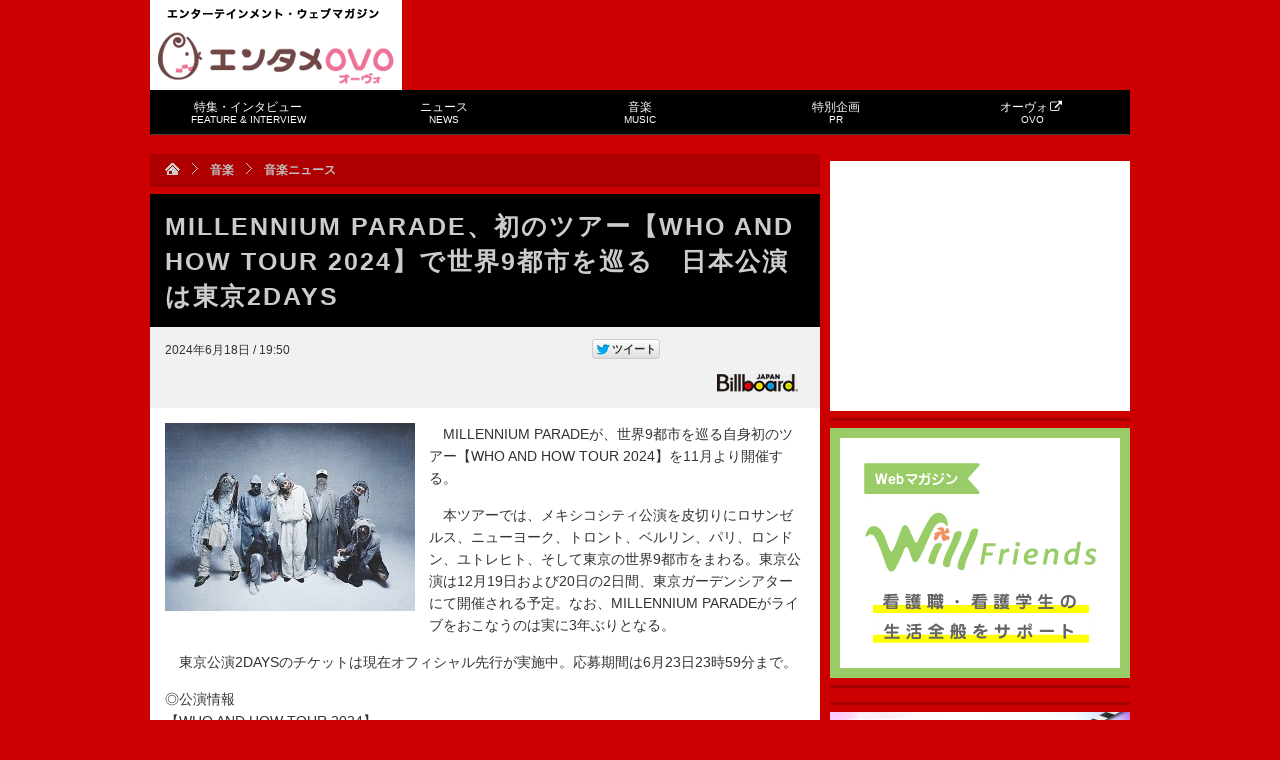

--- FILE ---
content_type: text/html; charset=UTF-8
request_url: https://tvfan.kyodo.co.jp/music/news-music/1437502
body_size: 14305
content:
<!DOCTYPE html PUBLIC "-//W3C//DTD XHTML 1.0 Transitional//EN" "http://www.w3.org/TR/xhtml1/DTD/xhtml1-transitional.dtd">
<html xmlns="http://www.w3.org/1999/xhtml">
<head>
<meta http-equiv="Content-Type" content="text/html; charset=UTF-8" />
<title>MILLENNIUM PARADE、初のツアー【WHO AND HOW TOUR 2024】で世界9都市を巡る　日本公演は東京2DAYS | エンタメOVO（オーヴォ）</title>
<!-- ビューポートの設定 -->
<meta name="viewport" content="width=device-width,initial-scale=1">
	
<meta http-equiv="Content-Script-Type" content="text/javascript" />
<link rel="shortcut icon" href="https://d39t9tn4y25mgl.cloudfront.net/wp-content/themes/tvfan/img/favicon.ico?20160401" />
<link rel="stylesheet" type="text/css" href="https://d39t9tn4y25mgl.cloudfront.net/wp-content/themes/tvfan/style.css?ver=20210215" />
<!--[if IE 6]>
<script src="https://d39t9tn4y25mgl.cloudfront.net/wp-content/themes/tvfan/js/dd.js"></script>
<script>DD_belatedPNG.fix('img, .png_bg');</script>
<![endif]-->

<script type="text/javascript" src="https://apis.google.com/js/plusone.js">{lang: 'ja'}</script>

<meta name='robots' content='max-image-preview:large' />
<link rel='dns-prefetch' href='//www.googletagmanager.com' />
<script type="text/javascript">
window._wpemojiSettings = {"baseUrl":"https:\/\/s.w.org\/images\/core\/emoji\/14.0.0\/72x72\/","ext":".png","svgUrl":"https:\/\/s.w.org\/images\/core\/emoji\/14.0.0\/svg\/","svgExt":".svg","source":{"concatemoji":"https:\/\/tvfan.kyodo.co.jp\/wp-includes\/js\/wp-emoji-release.min.js?ver=6.3.7"}};
/*! This file is auto-generated */
!function(i,n){var o,s,e;function c(e){try{var t={supportTests:e,timestamp:(new Date).valueOf()};sessionStorage.setItem(o,JSON.stringify(t))}catch(e){}}function p(e,t,n){e.clearRect(0,0,e.canvas.width,e.canvas.height),e.fillText(t,0,0);var t=new Uint32Array(e.getImageData(0,0,e.canvas.width,e.canvas.height).data),r=(e.clearRect(0,0,e.canvas.width,e.canvas.height),e.fillText(n,0,0),new Uint32Array(e.getImageData(0,0,e.canvas.width,e.canvas.height).data));return t.every(function(e,t){return e===r[t]})}function u(e,t,n){switch(t){case"flag":return n(e,"\ud83c\udff3\ufe0f\u200d\u26a7\ufe0f","\ud83c\udff3\ufe0f\u200b\u26a7\ufe0f")?!1:!n(e,"\ud83c\uddfa\ud83c\uddf3","\ud83c\uddfa\u200b\ud83c\uddf3")&&!n(e,"\ud83c\udff4\udb40\udc67\udb40\udc62\udb40\udc65\udb40\udc6e\udb40\udc67\udb40\udc7f","\ud83c\udff4\u200b\udb40\udc67\u200b\udb40\udc62\u200b\udb40\udc65\u200b\udb40\udc6e\u200b\udb40\udc67\u200b\udb40\udc7f");case"emoji":return!n(e,"\ud83e\udef1\ud83c\udffb\u200d\ud83e\udef2\ud83c\udfff","\ud83e\udef1\ud83c\udffb\u200b\ud83e\udef2\ud83c\udfff")}return!1}function f(e,t,n){var r="undefined"!=typeof WorkerGlobalScope&&self instanceof WorkerGlobalScope?new OffscreenCanvas(300,150):i.createElement("canvas"),a=r.getContext("2d",{willReadFrequently:!0}),o=(a.textBaseline="top",a.font="600 32px Arial",{});return e.forEach(function(e){o[e]=t(a,e,n)}),o}function t(e){var t=i.createElement("script");t.src=e,t.defer=!0,i.head.appendChild(t)}"undefined"!=typeof Promise&&(o="wpEmojiSettingsSupports",s=["flag","emoji"],n.supports={everything:!0,everythingExceptFlag:!0},e=new Promise(function(e){i.addEventListener("DOMContentLoaded",e,{once:!0})}),new Promise(function(t){var n=function(){try{var e=JSON.parse(sessionStorage.getItem(o));if("object"==typeof e&&"number"==typeof e.timestamp&&(new Date).valueOf()<e.timestamp+604800&&"object"==typeof e.supportTests)return e.supportTests}catch(e){}return null}();if(!n){if("undefined"!=typeof Worker&&"undefined"!=typeof OffscreenCanvas&&"undefined"!=typeof URL&&URL.createObjectURL&&"undefined"!=typeof Blob)try{var e="postMessage("+f.toString()+"("+[JSON.stringify(s),u.toString(),p.toString()].join(",")+"));",r=new Blob([e],{type:"text/javascript"}),a=new Worker(URL.createObjectURL(r),{name:"wpTestEmojiSupports"});return void(a.onmessage=function(e){c(n=e.data),a.terminate(),t(n)})}catch(e){}c(n=f(s,u,p))}t(n)}).then(function(e){for(var t in e)n.supports[t]=e[t],n.supports.everything=n.supports.everything&&n.supports[t],"flag"!==t&&(n.supports.everythingExceptFlag=n.supports.everythingExceptFlag&&n.supports[t]);n.supports.everythingExceptFlag=n.supports.everythingExceptFlag&&!n.supports.flag,n.DOMReady=!1,n.readyCallback=function(){n.DOMReady=!0}}).then(function(){return e}).then(function(){var e;n.supports.everything||(n.readyCallback(),(e=n.source||{}).concatemoji?t(e.concatemoji):e.wpemoji&&e.twemoji&&(t(e.twemoji),t(e.wpemoji)))}))}((window,document),window._wpemojiSettings);
</script>
<style type="text/css">
img.wp-smiley,
img.emoji {
	display: inline !important;
	border: none !important;
	box-shadow: none !important;
	height: 1em !important;
	width: 1em !important;
	margin: 0 0.07em !important;
	vertical-align: -0.1em !important;
	background: none !important;
	padding: 0 !important;
}
</style>
	<link rel='stylesheet' id='cchan-css' href='https://d39t9tn4y25mgl.cloudfront.net/wp-content/themes/tvfan/css/cchan.css?ver=20150618' type='text/css' media='all' />
<link rel='stylesheet' id='wp-block-library-css' href='https://d39t9tn4y25mgl.cloudfront.net/wp-includes/css/dist/block-library/style.min.css?ver=6.3.7' type='text/css' media='all' />
<style id='classic-theme-styles-inline-css' type='text/css'>
/*! This file is auto-generated */
.wp-block-button__link{color:#fff;background-color:#32373c;border-radius:9999px;box-shadow:none;text-decoration:none;padding:calc(.667em + 2px) calc(1.333em + 2px);font-size:1.125em}.wp-block-file__button{background:#32373c;color:#fff;text-decoration:none}
</style>
<style id='global-styles-inline-css' type='text/css'>
body{--wp--preset--color--black: #000000;--wp--preset--color--cyan-bluish-gray: #abb8c3;--wp--preset--color--white: #ffffff;--wp--preset--color--pale-pink: #f78da7;--wp--preset--color--vivid-red: #cf2e2e;--wp--preset--color--luminous-vivid-orange: #ff6900;--wp--preset--color--luminous-vivid-amber: #fcb900;--wp--preset--color--light-green-cyan: #7bdcb5;--wp--preset--color--vivid-green-cyan: #00d084;--wp--preset--color--pale-cyan-blue: #8ed1fc;--wp--preset--color--vivid-cyan-blue: #0693e3;--wp--preset--color--vivid-purple: #9b51e0;--wp--preset--gradient--vivid-cyan-blue-to-vivid-purple: linear-gradient(135deg,rgba(6,147,227,1) 0%,rgb(155,81,224) 100%);--wp--preset--gradient--light-green-cyan-to-vivid-green-cyan: linear-gradient(135deg,rgb(122,220,180) 0%,rgb(0,208,130) 100%);--wp--preset--gradient--luminous-vivid-amber-to-luminous-vivid-orange: linear-gradient(135deg,rgba(252,185,0,1) 0%,rgba(255,105,0,1) 100%);--wp--preset--gradient--luminous-vivid-orange-to-vivid-red: linear-gradient(135deg,rgba(255,105,0,1) 0%,rgb(207,46,46) 100%);--wp--preset--gradient--very-light-gray-to-cyan-bluish-gray: linear-gradient(135deg,rgb(238,238,238) 0%,rgb(169,184,195) 100%);--wp--preset--gradient--cool-to-warm-spectrum: linear-gradient(135deg,rgb(74,234,220) 0%,rgb(151,120,209) 20%,rgb(207,42,186) 40%,rgb(238,44,130) 60%,rgb(251,105,98) 80%,rgb(254,248,76) 100%);--wp--preset--gradient--blush-light-purple: linear-gradient(135deg,rgb(255,206,236) 0%,rgb(152,150,240) 100%);--wp--preset--gradient--blush-bordeaux: linear-gradient(135deg,rgb(254,205,165) 0%,rgb(254,45,45) 50%,rgb(107,0,62) 100%);--wp--preset--gradient--luminous-dusk: linear-gradient(135deg,rgb(255,203,112) 0%,rgb(199,81,192) 50%,rgb(65,88,208) 100%);--wp--preset--gradient--pale-ocean: linear-gradient(135deg,rgb(255,245,203) 0%,rgb(182,227,212) 50%,rgb(51,167,181) 100%);--wp--preset--gradient--electric-grass: linear-gradient(135deg,rgb(202,248,128) 0%,rgb(113,206,126) 100%);--wp--preset--gradient--midnight: linear-gradient(135deg,rgb(2,3,129) 0%,rgb(40,116,252) 100%);--wp--preset--font-size--small: 13px;--wp--preset--font-size--medium: 20px;--wp--preset--font-size--large: 36px;--wp--preset--font-size--x-large: 42px;--wp--preset--spacing--20: 0.44rem;--wp--preset--spacing--30: 0.67rem;--wp--preset--spacing--40: 1rem;--wp--preset--spacing--50: 1.5rem;--wp--preset--spacing--60: 2.25rem;--wp--preset--spacing--70: 3.38rem;--wp--preset--spacing--80: 5.06rem;--wp--preset--shadow--natural: 6px 6px 9px rgba(0, 0, 0, 0.2);--wp--preset--shadow--deep: 12px 12px 50px rgba(0, 0, 0, 0.4);--wp--preset--shadow--sharp: 6px 6px 0px rgba(0, 0, 0, 0.2);--wp--preset--shadow--outlined: 6px 6px 0px -3px rgba(255, 255, 255, 1), 6px 6px rgba(0, 0, 0, 1);--wp--preset--shadow--crisp: 6px 6px 0px rgba(0, 0, 0, 1);}:where(.is-layout-flex){gap: 0.5em;}:where(.is-layout-grid){gap: 0.5em;}body .is-layout-flow > .alignleft{float: left;margin-inline-start: 0;margin-inline-end: 2em;}body .is-layout-flow > .alignright{float: right;margin-inline-start: 2em;margin-inline-end: 0;}body .is-layout-flow > .aligncenter{margin-left: auto !important;margin-right: auto !important;}body .is-layout-constrained > .alignleft{float: left;margin-inline-start: 0;margin-inline-end: 2em;}body .is-layout-constrained > .alignright{float: right;margin-inline-start: 2em;margin-inline-end: 0;}body .is-layout-constrained > .aligncenter{margin-left: auto !important;margin-right: auto !important;}body .is-layout-constrained > :where(:not(.alignleft):not(.alignright):not(.alignfull)){max-width: var(--wp--style--global--content-size);margin-left: auto !important;margin-right: auto !important;}body .is-layout-constrained > .alignwide{max-width: var(--wp--style--global--wide-size);}body .is-layout-flex{display: flex;}body .is-layout-flex{flex-wrap: wrap;align-items: center;}body .is-layout-flex > *{margin: 0;}body .is-layout-grid{display: grid;}body .is-layout-grid > *{margin: 0;}:where(.wp-block-columns.is-layout-flex){gap: 2em;}:where(.wp-block-columns.is-layout-grid){gap: 2em;}:where(.wp-block-post-template.is-layout-flex){gap: 1.25em;}:where(.wp-block-post-template.is-layout-grid){gap: 1.25em;}.has-black-color{color: var(--wp--preset--color--black) !important;}.has-cyan-bluish-gray-color{color: var(--wp--preset--color--cyan-bluish-gray) !important;}.has-white-color{color: var(--wp--preset--color--white) !important;}.has-pale-pink-color{color: var(--wp--preset--color--pale-pink) !important;}.has-vivid-red-color{color: var(--wp--preset--color--vivid-red) !important;}.has-luminous-vivid-orange-color{color: var(--wp--preset--color--luminous-vivid-orange) !important;}.has-luminous-vivid-amber-color{color: var(--wp--preset--color--luminous-vivid-amber) !important;}.has-light-green-cyan-color{color: var(--wp--preset--color--light-green-cyan) !important;}.has-vivid-green-cyan-color{color: var(--wp--preset--color--vivid-green-cyan) !important;}.has-pale-cyan-blue-color{color: var(--wp--preset--color--pale-cyan-blue) !important;}.has-vivid-cyan-blue-color{color: var(--wp--preset--color--vivid-cyan-blue) !important;}.has-vivid-purple-color{color: var(--wp--preset--color--vivid-purple) !important;}.has-black-background-color{background-color: var(--wp--preset--color--black) !important;}.has-cyan-bluish-gray-background-color{background-color: var(--wp--preset--color--cyan-bluish-gray) !important;}.has-white-background-color{background-color: var(--wp--preset--color--white) !important;}.has-pale-pink-background-color{background-color: var(--wp--preset--color--pale-pink) !important;}.has-vivid-red-background-color{background-color: var(--wp--preset--color--vivid-red) !important;}.has-luminous-vivid-orange-background-color{background-color: var(--wp--preset--color--luminous-vivid-orange) !important;}.has-luminous-vivid-amber-background-color{background-color: var(--wp--preset--color--luminous-vivid-amber) !important;}.has-light-green-cyan-background-color{background-color: var(--wp--preset--color--light-green-cyan) !important;}.has-vivid-green-cyan-background-color{background-color: var(--wp--preset--color--vivid-green-cyan) !important;}.has-pale-cyan-blue-background-color{background-color: var(--wp--preset--color--pale-cyan-blue) !important;}.has-vivid-cyan-blue-background-color{background-color: var(--wp--preset--color--vivid-cyan-blue) !important;}.has-vivid-purple-background-color{background-color: var(--wp--preset--color--vivid-purple) !important;}.has-black-border-color{border-color: var(--wp--preset--color--black) !important;}.has-cyan-bluish-gray-border-color{border-color: var(--wp--preset--color--cyan-bluish-gray) !important;}.has-white-border-color{border-color: var(--wp--preset--color--white) !important;}.has-pale-pink-border-color{border-color: var(--wp--preset--color--pale-pink) !important;}.has-vivid-red-border-color{border-color: var(--wp--preset--color--vivid-red) !important;}.has-luminous-vivid-orange-border-color{border-color: var(--wp--preset--color--luminous-vivid-orange) !important;}.has-luminous-vivid-amber-border-color{border-color: var(--wp--preset--color--luminous-vivid-amber) !important;}.has-light-green-cyan-border-color{border-color: var(--wp--preset--color--light-green-cyan) !important;}.has-vivid-green-cyan-border-color{border-color: var(--wp--preset--color--vivid-green-cyan) !important;}.has-pale-cyan-blue-border-color{border-color: var(--wp--preset--color--pale-cyan-blue) !important;}.has-vivid-cyan-blue-border-color{border-color: var(--wp--preset--color--vivid-cyan-blue) !important;}.has-vivid-purple-border-color{border-color: var(--wp--preset--color--vivid-purple) !important;}.has-vivid-cyan-blue-to-vivid-purple-gradient-background{background: var(--wp--preset--gradient--vivid-cyan-blue-to-vivid-purple) !important;}.has-light-green-cyan-to-vivid-green-cyan-gradient-background{background: var(--wp--preset--gradient--light-green-cyan-to-vivid-green-cyan) !important;}.has-luminous-vivid-amber-to-luminous-vivid-orange-gradient-background{background: var(--wp--preset--gradient--luminous-vivid-amber-to-luminous-vivid-orange) !important;}.has-luminous-vivid-orange-to-vivid-red-gradient-background{background: var(--wp--preset--gradient--luminous-vivid-orange-to-vivid-red) !important;}.has-very-light-gray-to-cyan-bluish-gray-gradient-background{background: var(--wp--preset--gradient--very-light-gray-to-cyan-bluish-gray) !important;}.has-cool-to-warm-spectrum-gradient-background{background: var(--wp--preset--gradient--cool-to-warm-spectrum) !important;}.has-blush-light-purple-gradient-background{background: var(--wp--preset--gradient--blush-light-purple) !important;}.has-blush-bordeaux-gradient-background{background: var(--wp--preset--gradient--blush-bordeaux) !important;}.has-luminous-dusk-gradient-background{background: var(--wp--preset--gradient--luminous-dusk) !important;}.has-pale-ocean-gradient-background{background: var(--wp--preset--gradient--pale-ocean) !important;}.has-electric-grass-gradient-background{background: var(--wp--preset--gradient--electric-grass) !important;}.has-midnight-gradient-background{background: var(--wp--preset--gradient--midnight) !important;}.has-small-font-size{font-size: var(--wp--preset--font-size--small) !important;}.has-medium-font-size{font-size: var(--wp--preset--font-size--medium) !important;}.has-large-font-size{font-size: var(--wp--preset--font-size--large) !important;}.has-x-large-font-size{font-size: var(--wp--preset--font-size--x-large) !important;}
.wp-block-navigation a:where(:not(.wp-element-button)){color: inherit;}
:where(.wp-block-post-template.is-layout-flex){gap: 1.25em;}:where(.wp-block-post-template.is-layout-grid){gap: 1.25em;}
:where(.wp-block-columns.is-layout-flex){gap: 2em;}:where(.wp-block-columns.is-layout-grid){gap: 2em;}
.wp-block-pullquote{font-size: 1.5em;line-height: 1.6;}
</style>
<link rel='stylesheet' id='iqfmcss-css' href='https://d39t9tn4y25mgl.cloudfront.net/wp-content/plugins/inquiry-form-creator/css/inquiry-form.css?ver=0.7' type='text/css' media='all' />
<script type='text/javascript' src='https://d39t9tn4y25mgl.cloudfront.net/wp-includes/js/jquery/jquery.min.js?ver=3.7.0' id='jquery-core-js'></script>
<script type='text/javascript' src='https://d39t9tn4y25mgl.cloudfront.net/wp-includes/js/jquery/jquery-migrate.min.js?ver=3.4.1' id='jquery-migrate-js'></script>
<script type='text/javascript' src='https://d39t9tn4y25mgl.cloudfront.net/wp-content/themes/tvfan/js/menu.js?ver=6.3.7' id='menu-js'></script>
<script type='text/javascript' src='https://d39t9tn4y25mgl.cloudfront.net/wp-content/themes/tvfan/js/aw.js?ver=6.3.7' id='aw-js'></script>
<script type='text/javascript' src='https://d39t9tn4y25mgl.cloudfront.net/wp-content/themes/tvfan/js/lightbox.js?ver=6.3.7' id='lightbox-js'></script>
<script type='text/javascript' src='https://d39t9tn4y25mgl.cloudfront.net/wp-content/themes/tvfan/js/jquery.dwImageProtector.js?ver=1.0.1' id='protect-js'></script>
<script type='text/javascript' src='https://d39t9tn4y25mgl.cloudfront.net/wp-content/themes/tvfan/js/common.js?ver=1.1' id='tvfan-js'></script>
<script type='text/javascript' src='https://d39t9tn4y25mgl.cloudfront.net/wp-content/themes/tvfan/js/jquery.easing.js?ver=6.3.7' id='easing-js'></script>
<script type='text/javascript' src='https://d39t9tn4y25mgl.cloudfront.net/wp-content/themes/tvfan/js/jquery.animate-colors.min.js?ver=6.3.7' id='animate-colors-js'></script>
<script type='text/javascript' src='https://d39t9tn4y25mgl.cloudfront.net/wp-content/themes/tvfan/js/device.js?ver=1.0.2' id='device-js'></script>

<!-- Site Kit によって追加された Google タグ（gtag.js）スニペット -->
<!-- Google アナリティクス スニペット (Site Kit が追加) -->
<script type='text/javascript' src='https://www.googletagmanager.com/gtag/js?id=GT-PBG2H6W' id='google_gtagjs-js' async></script>
<script id="google_gtagjs-js-after" type="text/javascript">
window.dataLayer = window.dataLayer || [];function gtag(){dataLayer.push(arguments);}
gtag("set","linker",{"domains":["tvfan.kyodo.co.jp"]});
gtag("js", new Date());
gtag("set", "developer_id.dZTNiMT", true);
gtag("config", "GT-PBG2H6W");
 window._googlesitekit = window._googlesitekit || {}; window._googlesitekit.throttledEvents = []; window._googlesitekit.gtagEvent = (name, data) => { var key = JSON.stringify( { name, data } ); if ( !! window._googlesitekit.throttledEvents[ key ] ) { return; } window._googlesitekit.throttledEvents[ key ] = true; setTimeout( () => { delete window._googlesitekit.throttledEvents[ key ]; }, 5 ); gtag( "event", name, { ...data, event_source: "site-kit" } ); };
</script>
<script type='text/javascript' src='https://d39t9tn4y25mgl.cloudfront.net/wp-content/plugins/inquiry-form-creator/js/ajaxzip2/ajaxzip2.js?ver=2.10' id='AjaxZip-js'></script>
<script type='text/javascript' src='https://d39t9tn4y25mgl.cloudfront.net/wp-content/plugins/inquiry-form-creator/js/jquery.upload.js?ver=1.0.2' id='jquery.upload-js'></script>
<link rel="https://api.w.org/" href="https://tvfan.kyodo.co.jp/wp-json/" /><link rel="alternate" type="application/json" href="https://tvfan.kyodo.co.jp/wp-json/wp/v2/posts/1437502" /><link rel="canonical" href="https://tvfan.kyodo.co.jp/music/news-music/1437502" />
<link rel='shortlink' href='https://tvfan.kyodo.co.jp/?p=1437502' />
<link rel="alternate" type="application/json+oembed" href="https://tvfan.kyodo.co.jp/wp-json/oembed/1.0/embed?url=https%3A%2F%2Ftvfan.kyodo.co.jp%2Fmusic%2Fnews-music%2F1437502" />
<link rel="alternate" type="text/xml+oembed" href="https://tvfan.kyodo.co.jp/wp-json/oembed/1.0/embed?url=https%3A%2F%2Ftvfan.kyodo.co.jp%2Fmusic%2Fnews-music%2F1437502&#038;format=xml" />
<meta name="generator" content="Site Kit by Google 1.165.0" /><script>AjaxZip2.JSONDATA = "https://tvfan.kyodo.co.jp/wp-content/plugins/inquiry-form-creator/js/ajaxzip2/data";</script>                <script>
                    var ajaxUrl = 'https://tvfan.kyodo.co.jp/wp-admin/admin-ajax.php';
                </script>
        <!-- ## NXS/OG ## --><!-- ## NXSOGTAGS ## --><!-- ## NXS/OG ## -->

<!-- START - Open Graph and Twitter Card Tags 3.3.3 -->
 <!-- Facebook Open Graph -->
  <meta property="og:locale" content="ja_JP"/>
  <meta property="og:site_name" content="エンタメOVO（オーヴォ）"/>
  <meta property="og:title" content="MILLENNIUM PARADE、初のツアー【WHO AND HOW TOUR 2024】で世界9都市を巡る　日本公演は東京2DAYS"/>
  <meta property="og:url" content="https://tvfan.kyodo.co.jp/music/news-music/1437502"/>
  <meta property="og:type" content="article"/>
  <meta property="og:description" content="　MILLENNIUM PARADEが、世界9都市を巡る自身初のツアー【WHO AND HOW TOUR 2024】を11月より開催する。
　本ツアーでは、メキシコシティ公演を皮切りにロサンゼルス、ニューヨーク、トロント、ベルリン、パリ、ロンドン、ユトレヒト、そして東京の世界9都市をまわる。東京公演は12月19日および20日の2日間、東京ガーデンシアターにて開催される予定。なお、MILLENNIUM PARADEがライブをおこなうのは実に3年ぶりとなる。
　東京公演2DAYSのチケットは現在オフィシャル先行が実施中。応募期間は6月23日23時59分まで。
◎公演情報【WHO AND HOW T"/>
  <meta property="og:image" content="https://d39t9tn4y25mgl.cloudfront.net/wp-content/uploads/2024/06/kyd_1437502_500x_image.jpg"/>
  <meta property="og:image:url" content="https://d39t9tn4y25mgl.cloudfront.net/wp-content/uploads/2024/06/kyd_1437502_500x_image.jpg"/>
  <meta property="og:image:secure_url" content="https://d39t9tn4y25mgl.cloudfront.net/wp-content/uploads/2024/06/kyd_1437502_500x_image.jpg"/>
  <meta property="article:published_time" content="2024-06-18T19:50:00+09:00"/>
  <meta property="article:modified_time" content="2024-06-18T19:52:44+09:00" />
  <meta property="og:updated_time" content="2024-06-18T19:52:44+09:00" />
  <meta property="article:section" content="音楽ニュース"/>
 <!-- Google+ / Schema.org -->
  <meta itemprop="name" content="MILLENNIUM PARADE、初のツアー【WHO AND HOW TOUR 2024】で世界9都市を巡る　日本公演は東京2DAYS"/>
  <meta itemprop="headline" content="MILLENNIUM PARADE、初のツアー【WHO AND HOW TOUR 2024】で世界9都市を巡る　日本公演は東京2DAYS"/>
  <meta itemprop="description" content="　MILLENNIUM PARADEが、世界9都市を巡る自身初のツアー【WHO AND HOW TOUR 2024】を11月より開催する。
　本ツアーでは、メキシコシティ公演を皮切りにロサンゼルス、ニューヨーク、トロント、ベルリン、パリ、ロンドン、ユトレヒト、そして東京の世界9都市をまわる。東京公演は12月19日および20日の2日間、東京ガーデンシアターにて開催される予定。なお、MILLENNIUM PARADEがライブをおこなうのは実に3年ぶりとなる。
　東京公演2DAYSのチケットは現在オフィシャル先行が実施中。応募期間は6月23日23時59分まで。
◎公演情報【WHO AND HOW T"/>
  <meta itemprop="image" content="https://d39t9tn4y25mgl.cloudfront.net/wp-content/uploads/2024/06/kyd_1437502_500x_image.jpg"/>
  <meta itemprop="datePublished" content="2024-06-18"/>
  <meta itemprop="dateModified" content="2024-06-18T19:52:44+09:00" />
  <meta itemprop="author" content="Billboard JAPAN"/>
  <!--<meta itemprop="publisher" content="エンタメOVO（オーヴォ）"/>--> <!-- To solve: The attribute publisher.itemtype has an invalid value -->
 <!-- Twitter Cards -->
  <meta name="twitter:title" content="MILLENNIUM PARADE、初のツアー【WHO AND HOW TOUR 2024】で世界9都市を巡る　日本公演は東京2DAYS"/>
  <meta name="twitter:url" content="https://tvfan.kyodo.co.jp/music/news-music/1437502"/>
  <meta name="twitter:description" content="　MILLENNIUM PARADEが、世界9都市を巡る自身初のツアー【WHO AND HOW TOUR 2024】を11月より開催する。
　本ツアーでは、メキシコシティ公演を皮切りにロサンゼルス、ニューヨーク、トロント、ベルリン、パリ、ロンドン、ユトレヒト、そして東京の世界9都市をまわる。東京公演は12月19日および20日の2日間、東京ガーデンシアターにて開催される予定。なお、MILLENNIUM PARADEがライブをおこなうのは実に3年ぶりとなる。
　東京公演2DAYSのチケットは現在オフィシャル先行が実施中。応募期間は6月23日23時59分まで。
◎公演情報【WHO AND HOW T"/>
  <meta name="twitter:image" content="https://d39t9tn4y25mgl.cloudfront.net/wp-content/uploads/2024/06/kyd_1437502_500x_image.jpg"/>
  <meta name="twitter:card" content="summary_large_image"/>
 <!-- SEO -->
 <!-- Misc. tags -->
 <!-- is_singular -->
<!-- END - Open Graph and Twitter Card Tags 3.3.3 -->
	


<script type="text/javascript">
	(function($) {
		$(document).ready(function(){
			$('img').protectImage({image : "https://d39t9tn4y25mgl.cloudfront.net/wp-content/themes/tvfan/img/blank.gif"});
		});
		$(window).bind('resize', function() {
			$('img').protectImage({image : "https://d39t9tn4y25mgl.cloudfront.net/wp-content/themes/tvfan/img/blank.gif"});
		});
	})(jQuery);
</script>

<script type='text/javascript'>
var googletag = googletag || {};
googletag.cmd = googletag.cmd || [];
(function() {
var gads = document.createElement('script');
gads.async = true;
gads.type = 'text/javascript';
var useSSL = 'https:' == document.location.protocol;
gads.src = (useSSL ? 'https:' : 'http:') + 
'//www.googletagservices.com/tag/js/gpt.js';
var node = document.getElementsByTagName('script')[0];
node.parentNode.insertBefore(gads, node);
})();
</script>

<script type='text/javascript'>
googletag.cmd.push(function() {
googletag.defineSlot('/6518176/tvfan-rectangle-banner', [300, 250], 'div-gpt-ad-1343631496298-0').addService(googletag.pubads());
googletag.defineSlot('/6518176/tvfanweb-big-banner', [728, 90], 'div-gpt-ad-1343645065044-0').addService(googletag.pubads());
googletag.defineSlot('/6518176/test-tvfan-rectangle-banner', [300, 250], 'div-gpt-ad-1343635217495-0').addService(googletag.pubads());
googletag.defineSlot('/6518176/tvfan-side-3rd-rectangle', [300, 250], 'div-gpt-ad-1356403673439-0').addService(googletag.pubads());
googletag.defineSlot('/6518176/tvfan-rectangle-under-arti', [336, 280], 'div-gpt-ad-1395822292585-0').addService(googletag.pubads());
googletag.defineOutOfPageSlot('/6518176/tvfan-rectangle-under-arti', 'div-gpt-ad-1395822292585-0-oop').addService(googletag.pubads());
// スマホ広告
googletag.defineSlot('/6518176/s-tvfan-big-banner', [320, 50], 'div-gpt-ad-1350893097611-0').addService(googletag.pubads());
googletag.defineSlot('/6518176/s-tvfan-big-banner-foot', [320, 50], 'div-gpt-ad-1395831908814-0').addService(googletag.pubads());
// 2025年9月広告追加
googletag.defineSlot('/23213571525,6518176/TVfan_PCSP_all_side_rectangle_1', [300, 250], 'div-gpt-ad-1748428174038-0').addService(googletag.pubads());	
googletag.defineSlot('/23213571525,6518176/TVfan_PCSP_all_side_rectangle_2', [[300, 250], [300, 600]], 'div-gpt-ad-1748428221444-0').addService(googletag.pubads());

googletag.pubads().enableSingleRequest();
googletag.enableServices();
});
</script>

<script type="text/javascript">

  var _gaq = _gaq || [];
  _gaq.push(['_setAccount', 'UA-33768809-1']);
  _gaq.push(['_trackPageview']);

  (function() {
    var ga = document.createElement('script'); ga.type = 'text/javascript'; ga.async = true;
    ga.src = ('https:' == document.location.protocol ? 'https://ssl' : 'http://www') + '.google-analytics.com/ga.js';
    var s = document.getElementsByTagName('script')[0]; s.parentNode.insertBefore(ga, s);
  })();

</script>

<link href="//netdna.bootstrapcdn.com/font-awesome/4.0.3/css/font-awesome.min.css" rel="stylesheet">

</head>
<body oncontextmenu="return false;"><div id="fb-root"></div>
<script>(function(d, s, id) {
  var js, fjs = d.getElementsByTagName(s)[0];
  if (d.getElementById(id)) return;
  js = d.createElement(s); js.id = id;
  js.src = "//connect.facebook.net/ja_JP/all.js#xfbml=1&appId=491238857609206";
  fjs.parentNode.insertBefore(js, fjs);
}(document, 'script', 'facebook-jssdk'));</script>
<a id="pagetop"></a>
<!--[if lte IE 6]><div class="pa20 bold font18 col_999 bgc_000"><a href="http://windows.microsoft.com/ja-JP/internet-explorer/products/ie/home" target="_new">最新版のインターネットエクスプローラーを使用してください</a></div><![endif]-->
<noscript>
<div class="pa20 col_999 bgc_000"><p class="font14 bold">お使いのブラウザのJavascriptが無効になっています。</p>
<p class="mt5">本サイトをご利用いただくにはJavaScriptを有効にするか、JavaScriptをサポートするブラウザにアップグレードしてください。</p></div>
</noscript>
<div id="wrap" class="cf"><!-- #wrap -->


	<div id="header" class="cf"><!-- #header -->
		<div class="cf">
		
		<a href="#" id="panel-btn"><span id="panel-btn-icon"></span><div class="text">MENU</div></a>
		
			<div id="logo" class="cf"><!-- #logo -->
				<p>エンターテインメント・ウェブマガジン</p>
				<h2><a href="https://tvfan.kyodo.co.jp" >エンタメOVO（オーヴォ）</a></h2>
			</div>
			<div id="big_banner" class="cf">
<!-- tvfanweb-big-banner -->
<div id='div-gpt-ad-1343645065044-0' style='width:728px; height:90px;'>
<script type='text/javascript'>
googletag.cmd.push(function() { googletag.display('div-gpt-ad-1343645065044-0'); });
</script>
</div>
			</div>
		</div>
		<div id="gmenu" class="cf">
<ul id="menu" class="GlobalNav"><li id="menu-item-45" class="menu-feature menu-item menu-item-type-taxonomy menu-item-object-category menu-item-45"><a href="https://tvfan.kyodo.co.jp/feature-interview">特集・インタビュー<br><span class="small">FEATURE &#038; INTERVIEW</small></a></li>
<li id="menu-item-44" class="menu-news menu-item menu-item-type-taxonomy menu-item-object-category menu-item-44"><a href="https://tvfan.kyodo.co.jp/news">ニュース<br><span class="small">NEWS</small></a></li>
<li id="menu-item-46" class="menu-music menu-item menu-item-type-taxonomy menu-item-object-category current-post-ancestor menu-item-46"><a href="https://tvfan.kyodo.co.jp/music">音楽<br><span class="small">MUSIC</small></a></li>
<li id="menu-item-1417149" class="menu-item menu-item-type-custom menu-item-object-custom menu-item-1417149"><a href="https://tvfan.kyodo.co.jp/pr">特別企画<br><span class="small">PR</small></a></li>
<li id="menu-item-47" class="menu-2ovo menu-item menu-item-type-custom menu-item-object-custom menu-item-47"><a target="_blank" rel="noopener" href="https://ovo.kyodo.co.jp">オーヴォ<i class="fa fa-external-link fa-fw"></i><br><span class="small">OVO</small></a></li>
</ul><ul id="menu" class="GlobalNav-sp"><li class="menu-feature menu-item menu-item-type-taxonomy menu-item-object-category menu-item-45"><a href="https://tvfan.kyodo.co.jp/feature-interview">特集・インタビュー<br><span class="small">FEATURE &#038; INTERVIEW</small></a></li>
<li class="menu-news menu-item menu-item-type-taxonomy menu-item-object-category menu-item-44"><a href="https://tvfan.kyodo.co.jp/news">ニュース<br><span class="small">NEWS</small></a></li>
<li class="menu-music menu-item menu-item-type-taxonomy menu-item-object-category current-post-ancestor menu-item-46"><a href="https://tvfan.kyodo.co.jp/music">音楽<br><span class="small">MUSIC</small></a></li>
<li class="menu-item menu-item-type-custom menu-item-object-custom menu-item-1417149"><a href="https://tvfan.kyodo.co.jp/pr">特別企画<br><span class="small">PR</small></a></li>
<li class="menu-2ovo menu-item menu-item-type-custom menu-item-object-custom menu-item-47"><a target="_blank" rel="noopener" href="https://ovo.kyodo.co.jp">オーヴォ<i class="fa fa-external-link fa-fw"></i><br><span class="small">OVO</small></a></li>
</ul>		</div>
		<div class="mt7 cf op02">
			<script type="text/javascript">
				var devicejs = device.noConflict();
				if ( devicejs.mobile() ) {
					document.write("<div id='div-gpt-ad-1350893097611-0' style='width:320px; height:50px; margin:auto;'>");
					googletag.cmd.push(function() { googletag.display('div-gpt-ad-1350893097611-0'); });
					document.write("</div>");
				}
			</script>
		</div>
	</div><!-- /#header -->
<div class="cf">
	<div id="contents" class="fleft cf">
<div id="bc" class="cf"><ul class="op03"><li><a href="https://tvfan.kyodo.co.jp"><img src="https://d39t9tn4y25mgl.cloudfront.net/wp-content/themes/tvfan/img/icon_bc_home.gif" width="15" height="12" title="トップページへ戻る" /></a></li><li><img src="https://d39t9tn4y25mgl.cloudfront.net/wp-content/themes/tvfan/img/icon_bc_arrow.gif" width="6" height="11" /></li><li><a href="https://tvfan.kyodo.co.jp/music">音楽</a></li><li><img src="https://d39t9tn4y25mgl.cloudfront.net/wp-content/themes/tvfan/img/icon_bc_arrow.gif" width="6" height="11" /></li><li><a href="https://tvfan.kyodo.co.jp/music/news-music">音楽ニュース</a></li></div><div class="boxsh"></div>		<div class="bgc_fff mt7 cf">
							<h1 class="tit01">MILLENNIUM PARADE、初のツアー【WHO AND HOW TOUR 2024】で世界9都市を巡る　日本公演は東京2DAYS</h1>
			<div id="day_sns" class="cf">
				<div class="day cf">2024年6月18日 / 19:50</div>
							<div class="sns cf">
				<ul class="cf">
					<li><g:plusone size="medium" annotation="none"></g:plusone></li>
					<li><iframe src="//www.facebook.com/plugins/like.php?href=https://tvfan.kyodo.co.jp/music/news-music/1437502&amp;send=false&amp;layout=button_count&amp;width=70&amp;show_faces=false&amp;action=like&amp;colorscheme=light&amp;font&amp;height=21" scrolling="no" frameborder="0" style="border:none; overflow:hidden; width:103px; height:21px;" allowtransparency="true"></iframe></li>
					<li><iframe allowtransparency="true" frameborder="0" scrolling="no" src="https://platform.twitter.com/widgets/tweet_button.1340179658.html#_=1340760689630&amp;id=twitter-widget-0&amp;lang=ja&amp;original_referer=https://tvfan.kyodo.co.jp/music/news-music/1437502&amp;size=m&amp;text=MILLENNIUM PARADE、初のツアー【WHO AND HOW TOUR 2024】で世界9都市を巡る　日本公演は東京2DAYS&amp;url=https://tvfan.kyodo.co.jp/music/news-music/1437502&amp;via=TVfanWeb" class="twitter-share-button twitter-count-none" style="width: 95px; height: 20px; " title="Twitter Tweet Button"></iframe>
					<script>!function(d,s,id){var js,fjs=d.getElementsByTagName(s)[0];if(!d.getElementById(id)){js=d.createElement(s);js.id=id;js.src="//platform.twitter.com/widgets.js";fjs.parentNode.insertBefore(js,fjs);}}(document,"script","twitter-wjs");</script></li>
				</ul>
			</div>
			<div class="bill op02 cf"><a href="http://www.billboard-japan.com/" target="_blank">
				<img src="https://d39t9tn4y25mgl.cloudfront.net/wp-content/themes/tvfan/img/billboard_logo.gif" width="81" height="18" alt="Billboard JAPAN" title="Billboard JAPAN"></a>
			</div>
											</div>
			<div class="entry cf tvfan">




	
			<div class="wp-caption">
			<div class="first">
				<img width="250" height="188" src="https://d39t9tn4y25mgl.cloudfront.net/wp-content/uploads/2024/06/kyd_1437502_500x_image.jpg" class="attachment-250x600 size-250x600" alt="" decoding="async" loading="lazy" srcset="https://d39t9tn4y25mgl.cloudfront.net/wp-content/uploads/2024/06/kyd_1437502_500x_image.jpg 500w, https://d39t9tn4y25mgl.cloudfront.net/wp-content/uploads/2024/06/kyd_1437502_500x_image-300x226.jpg 300w, https://d39t9tn4y25mgl.cloudfront.net/wp-content/uploads/2024/06/kyd_1437502_500x_image-430x323.jpg 430w, https://d39t9tn4y25mgl.cloudfront.net/wp-content/uploads/2024/06/kyd_1437502_500x_image-150x113.jpg 150w, https://d39t9tn4y25mgl.cloudfront.net/wp-content/uploads/2024/06/kyd_1437502_500x_image-135x102.jpg 135w, https://d39t9tn4y25mgl.cloudfront.net/wp-content/uploads/2024/06/kyd_1437502_500x_image-320x240.jpg 320w, https://d39t9tn4y25mgl.cloudfront.net/wp-content/uploads/2024/06/kyd_1437502_500x_image-200x150.jpg 200w, https://d39t9tn4y25mgl.cloudfront.net/wp-content/uploads/2024/06/kyd_1437502_500x_image-250x188.jpg 250w, https://d39t9tn4y25mgl.cloudfront.net/wp-content/uploads/2024/06/kyd_1437502_500x_image-450x338.jpg 450w" sizes="(max-width: 250px) 100vw, 250px" />							</div>
			</div>
			<div id="area1437502"></div>
<p>　MILLENNIUM PARADEが、世界9都市を巡る自身初のツアー【WHO AND HOW TOUR 2024】を11月より開催する。</p>
<p>　本ツアーでは、メキシコシティ公演を皮切りにロサンゼルス、ニューヨーク、トロント、ベルリン、パリ、ロンドン、ユトレヒト、そして東京の世界9都市をまわる。東京公演は12月19日および20日の2日間、東京ガーデンシアターにて開催される予定。なお、MILLENNIUM PARADEがライブをおこなうのは実に3年ぶりとなる。</p>
<p>　東京公演2DAYSのチケットは現在オフィシャル先行が実施中。応募期間は6月23日23時59分まで。</p>
<p>◎公演情報<br />【WHO AND HOW TOUR 2024】<br />2024年11月2日（土）メキシコシティ・Lunario del Auditorio Nacional<br />2024年11月4日（月） ロサンゼルス・The Fonda Theater<br />2024年11月7日（木） ニューヨーク・Irving Plaza<br />2024年11月9日（土） トロント・Danforth Music Hall<br />2024年11月14日（木） ベルリン・Festsaal Kreuzberg<br />2024年11月16日（土） パリ・Le Trianon<br />2024年11月18日（月） ロンドン・HERE at Outernet<br />2024年11月20日（水） ユトレヒト・TivoliVredenburg Ronda<br />2024年12月19日（木） 東京・東京ガーデンシアター<br />2024年12月20日（金） 東京・東京ガーデンシアター</p></p>


					<!--　Yahoo Contents Discovery廃止(2019/9/30)
					<div style="padding-top:20px;" id="taboola-below-article-thumbnails"></div>-->

			</div>
				<div id="ULIZA_DIGEST_AD_WRAPPER" style="margin:0 auto;"><script src="https://cdn.relaido.jp/rplayer/rplayer.js?scenario_id=9667" async></script></div>
<br/>			
	<div class="<!--ml15--> mb15">

<!-- tvfan-rectangle-under-arti -->
<div class='tcenter'>
<div id='div-gpt-ad-1395822292585-0' style='width:336px; height:280px; margin:auto;'>
<script type='text/javascript'>
googletag.cmd.push(function() { googletag.display('div-gpt-ad-1395822292585-0'); });
</script>
</div>
</div>
<!-- tvfan-rectangle-under-arti out-of-page -->
<div id='div-gpt-ad-1395822292585-0-oop'>
<script type='text/javascript'>
googletag.cmd.push(function() { googletag.display('div-gpt-ad-1395822292585-0-oop'); });
</script>
</div>
</div>
		</div>
		
		<div class="bgc_fff cf">
			<div class="dline01 cf"></div>
			<div class="ml20 mr20 mt20 mb20 cf">

				<div class="tag cf">
				<span><a href="https://tvfan.kyodo.co.jp/tag/millennium-parade">millennium parade</a></span>
							</div>
			</div>
			<!--[if lte IE 7]><div class="h10 mt10"></div><![endif]-->
		</div>
				
						<div class="page cf">
			<div class="fleft w50p mt5 cf">
				<p class="ma10 tvfan-post-navi">
					<a href="https://tvfan.kyodo.co.jp/music/news-music/1437498" rel="prev"><img src="https://d39t9tn4y25mgl.cloudfront.net/wp-content/themes/tvfan/img/icon_arrow01_l.png" width="11" height="11" class="icon_l01 noprotect">＜ライブレポート＞ENHYPEN、「ENGENEとの絆」を確かめたワールドツアーの日本公演</a>
				</p>
			</div>

			<div class="fright w50p mt5 cf">
				<p class="ma10 tvfan-post-navi tright">
					<a href="https://tvfan.kyodo.co.jp/music/news-music/1437505" rel="next"><img src="https://d39t9tn4y25mgl.cloudfront.net/wp-content/themes/tvfan/img/icon_arrow01_r.png" width="11" height="11" class="icon_r01 noprotect">＜ライブレポート＞sumika［camp session］、7年ぶりのビルボードライブ公演開催「僕たちのモットーは、長く続けていくこと」</a>
				</p>
			</div>
		</div>
		<div class="boxsh"></div>
<!-- --------------------------------------------- 関連ニュース -->
	<div class="bgc_f1f1f1 mt12 cf">
		<h3 class="bgblack cf"><span class="label-midashi"><i class="fa fa-cogs fa-fw"></i>関連ニュース</span><span class="label-sub small">RELATED NEWS</span></h3>
		<div class="a_list03 bgc_f1f1f1 cf">
			<ul>
					<li class="cat01"><a href="https://www.billboard-japan.com/d_news/detail/138022" target="_blank">MILLENNIUM PARADE、「GOLDENWEEK」MV公開</a></li>
					<li class="cat01"><a href="https://www.billboard-japan.com/d_news/detail/137263" target="_blank">常田大希率いるMILLENNIUM PARADE、欧米レーベルと契約を発表　第1弾楽曲配信も</a></li>
					<li class="cat01"><a href="https://www.billboard-japan.com/d_news/detail/137485" target="_blank">常田大希はCMにも出演、MILLENNIUM PARADEが『PULSE Elite ワイヤレスヘッドセット』キャンペーンソングに</a></li>
					<li class="cat01"><a href="https://www.billboard-japan.com/d_news/detail/136085" target="_blank">＜ライブレポート＞King Gnu、現代ロックバンドの“王”たる所以を体現した5大ドームツアー【THE GREATEST UNKNOWN】東京公演</a></li>
					<li class="cat01"><a href="https://www.billboard-japan.com/special/detail/4197" target="_blank">＜インタビュー＞King Gnuが『CEREMONY』を終えてたどり着いた場所――4年ぶりAL『THE GREATEST UNKNOWN』での変化、見えてきた“世界”【MONTHLY FEATURE】</a></li>
			</ul>
		</div>
	</div>
	<div class="boxsh"></div>
<!-- --------------------------------------------- /関連ニュース -->

<!-- ---------------------------------------------  イベント情報-->
<!-- -------------------------------------------- イベント情報 (tag_id=)-->
<!-- --------------------------------------------- /イベント情報 -->


		<div class="bgc_f1f1f1 mt12 cf">
			<h3 class="bgblack cf"><span class="label-midashi"><i class="fa fa-music fa-fw"></i>音楽ニュース</span><span class="label-sub">MUSIC NEWS</span></h3>			<div class="a_list04 cf">
				<div class="img_box04 op01 cf">
					<div class="img_center w150 h113">
						<a href="https://tvfan.kyodo.co.jp/music/news-music/1501185"><img width="80" height="113" src="https://d39t9tn4y25mgl.cloudfront.net/wp-content/uploads/2026/01/kyd_1501185_500x_image.jpg" class="attachment-150x113 size-150x113" alt="" decoding="async" loading="lazy" srcset="https://d39t9tn4y25mgl.cloudfront.net/wp-content/uploads/2026/01/kyd_1501185_500x_image.jpg 500w, https://d39t9tn4y25mgl.cloudfront.net/wp-content/uploads/2026/01/kyd_1501185_500x_image-297x420.jpg 297w, https://d39t9tn4y25mgl.cloudfront.net/wp-content/uploads/2026/01/kyd_1501185_500x_image-365x516.jpg 365w, https://d39t9tn4y25mgl.cloudfront.net/wp-content/uploads/2026/01/kyd_1501185_500x_image-106x150.jpg 106w, https://d39t9tn4y25mgl.cloudfront.net/wp-content/uploads/2026/01/kyd_1501185_500x_image-95x135.jpg 95w, https://d39t9tn4y25mgl.cloudfront.net/wp-content/uploads/2026/01/kyd_1501185_500x_image-170x240.jpg 170w, https://d39t9tn4y25mgl.cloudfront.net/wp-content/uploads/2026/01/kyd_1501185_500x_image-80x113.jpg 80w, https://d39t9tn4y25mgl.cloudfront.net/wp-content/uploads/2026/01/kyd_1501185_500x_image-177x250.jpg 177w, https://d39t9tn4y25mgl.cloudfront.net/wp-content/uploads/2026/01/kyd_1501185_500x_image-248x350.jpg 248w, https://d39t9tn4y25mgl.cloudfront.net/wp-content/uploads/2026/01/kyd_1501185_500x_image-200x283.jpg 200w, https://d39t9tn4y25mgl.cloudfront.net/wp-content/uploads/2026/01/kyd_1501185_500x_image-318x450.jpg 318w" sizes="(max-width: 80px) 100vw, 80px" /></a>
					</div>
				</div>
				<h2><a href="https://tvfan.kyodo.co.jp/music/news-music/1501185">Creepy Nuts、自身初の北米ツアー開催決定　【コーチェラ】出演を含む全5公演を発表</a></h2>
				<p class="date04 tag02"><span>Ｊ－ＰＯＰ</span>2026年1月28日</p>
				<p class="sum04">　Creepy Nutsが、初の北米ツアー【Creepy Nuts NORTH AMERICA TOUR 2026】を開催すると発表した。 　本ツアーは、アメリカ・カリフォルニア州コーチェラ・バレーで開催される世界最大級の音楽フェス【コーチ &hellip; <a class="arw-c" href="https://tvfan.kyodo.co.jp/music/news-music/1501185">続きを読む</a></p>
			</div>
<div class="dline01 cf"></div>
			<div class="a_list04 cf">
				<div class="img_box04 op01 cf">
					<div class="img_center w150 h113">
						<a href="https://tvfan.kyodo.co.jp/music/news-music/1501182"><img width="150" height="84" src="https://d39t9tn4y25mgl.cloudfront.net/wp-content/uploads/2026/01/kyd_1501182_500x_image-150x84.jpg" class="attachment-150x113 size-150x113" alt="" decoding="async" loading="lazy" srcset="https://d39t9tn4y25mgl.cloudfront.net/wp-content/uploads/2026/01/kyd_1501182_500x_image-150x84.jpg 150w, https://d39t9tn4y25mgl.cloudfront.net/wp-content/uploads/2026/01/kyd_1501182_500x_image-300x169.jpg 300w, https://d39t9tn4y25mgl.cloudfront.net/wp-content/uploads/2026/01/kyd_1501182_500x_image-430x242.jpg 430w, https://d39t9tn4y25mgl.cloudfront.net/wp-content/uploads/2026/01/kyd_1501182_500x_image-135x76.jpg 135w, https://d39t9tn4y25mgl.cloudfront.net/wp-content/uploads/2026/01/kyd_1501182_500x_image-320x180.jpg 320w, https://d39t9tn4y25mgl.cloudfront.net/wp-content/uploads/2026/01/kyd_1501182_500x_image-200x112.jpg 200w, https://d39t9tn4y25mgl.cloudfront.net/wp-content/uploads/2026/01/kyd_1501182_500x_image-250x141.jpg 250w, https://d39t9tn4y25mgl.cloudfront.net/wp-content/uploads/2026/01/kyd_1501182_500x_image-450x253.jpg 450w, https://d39t9tn4y25mgl.cloudfront.net/wp-content/uploads/2026/01/kyd_1501182_500x_image.jpg 500w" sizes="(max-width: 150px) 100vw, 150px" /></a>
					</div>
				</div>
				<h2><a href="https://tvfan.kyodo.co.jp/music/news-music/1501182">ころん（すとぷり）、宮川大聖による提供曲「HORIZON」MV公開</a></h2>
				<p class="date04 tag02"><span>Ｊ－ＰＯＰ</span>2026年1月27日</p>
				<p class="sum04">　ころん（すとぷり）が、楽曲「HORIZON」のミュージックビデオを公開した。 　楽曲「HORIZON」は、2025年12月にリリースされたころんの2ndアルバム『空色エンドロール』に収録されている、宮川大聖による提供曲。2026年1月3日 &hellip; <a class="arw-c" href="https://tvfan.kyodo.co.jp/music/news-music/1501182">続きを読む</a></p>
			</div>
<div class="dline01 cf"></div>
			<div class="a_list04 cf">
				<div class="img_box04 op01 cf">
					<div class="img_center w150 h113">
						<a href="https://tvfan.kyodo.co.jp/music/news-music/1501179"><img width="80" height="113" src="https://d39t9tn4y25mgl.cloudfront.net/wp-content/uploads/2026/01/kyd_1501179_500x_image.jpg" class="attachment-150x113 size-150x113" alt="" decoding="async" loading="lazy" srcset="https://d39t9tn4y25mgl.cloudfront.net/wp-content/uploads/2026/01/kyd_1501179_500x_image.jpg 500w, https://d39t9tn4y25mgl.cloudfront.net/wp-content/uploads/2026/01/kyd_1501179_500x_image-297x420.jpg 297w, https://d39t9tn4y25mgl.cloudfront.net/wp-content/uploads/2026/01/kyd_1501179_500x_image-364x516.jpg 364w, https://d39t9tn4y25mgl.cloudfront.net/wp-content/uploads/2026/01/kyd_1501179_500x_image-106x150.jpg 106w, https://d39t9tn4y25mgl.cloudfront.net/wp-content/uploads/2026/01/kyd_1501179_500x_image-95x135.jpg 95w, https://d39t9tn4y25mgl.cloudfront.net/wp-content/uploads/2026/01/kyd_1501179_500x_image-169x240.jpg 169w, https://d39t9tn4y25mgl.cloudfront.net/wp-content/uploads/2026/01/kyd_1501179_500x_image-80x113.jpg 80w, https://d39t9tn4y25mgl.cloudfront.net/wp-content/uploads/2026/01/kyd_1501179_500x_image-177x250.jpg 177w, https://d39t9tn4y25mgl.cloudfront.net/wp-content/uploads/2026/01/kyd_1501179_500x_image-247x350.jpg 247w, https://d39t9tn4y25mgl.cloudfront.net/wp-content/uploads/2026/01/kyd_1501179_500x_image-200x283.jpg 200w, https://d39t9tn4y25mgl.cloudfront.net/wp-content/uploads/2026/01/kyd_1501179_500x_image-318x450.jpg 318w" sizes="(max-width: 80px) 100vw, 80px" /></a>
					</div>
				</div>
				<h2><a href="https://tvfan.kyodo.co.jp/music/news-music/1501179">ENHYPENの日本スタジアム公演がライブ映画化、日韓最速公開へ</a></h2>
				<p class="date04 tag02"><span>Ｊ－ＰＯＰ</span>2026年1月27日</p>
				<p class="sum04">　ENHYPEN初のライブ映画『ENHYPEN [WALK THE LINE SUMMER EDITION] IN CINEMAS』が、2026年2月27日より2DとSCREENX、3月27日より4DXとULTRA 4DXで公開される。 　 &hellip; <a class="arw-c" href="https://tvfan.kyodo.co.jp/music/news-music/1501179">続きを読む</a></p>
			</div>
<div class="dline01 cf"></div>
			<div class="a_list04 cf">
				<div class="img_box04 op01 cf">
					<div class="img_center w150 h113">
						<a href="https://tvfan.kyodo.co.jp/music/news-music/1501176"><img width="113" height="113" src="https://d39t9tn4y25mgl.cloudfront.net/wp-content/uploads/2026/01/kyd_1501176_500x_image-150x150.jpg" class="attachment-150x113 size-150x113" alt="" decoding="async" loading="lazy" srcset="https://d39t9tn4y25mgl.cloudfront.net/wp-content/uploads/2026/01/kyd_1501176_500x_image-150x150.jpg 150w, https://d39t9tn4y25mgl.cloudfront.net/wp-content/uploads/2026/01/kyd_1501176_500x_image-300x300.jpg 300w, https://d39t9tn4y25mgl.cloudfront.net/wp-content/uploads/2026/01/kyd_1501176_500x_image-430x430.jpg 430w, https://d39t9tn4y25mgl.cloudfront.net/wp-content/uploads/2026/01/kyd_1501176_500x_image-38x38.jpg 38w, https://d39t9tn4y25mgl.cloudfront.net/wp-content/uploads/2026/01/kyd_1501176_500x_image-135x135.jpg 135w, https://d39t9tn4y25mgl.cloudfront.net/wp-content/uploads/2026/01/kyd_1501176_500x_image-240x240.jpg 240w, https://d39t9tn4y25mgl.cloudfront.net/wp-content/uploads/2026/01/kyd_1501176_500x_image-113x113.jpg 113w, https://d39t9tn4y25mgl.cloudfront.net/wp-content/uploads/2026/01/kyd_1501176_500x_image-250x250.jpg 250w, https://d39t9tn4y25mgl.cloudfront.net/wp-content/uploads/2026/01/kyd_1501176_500x_image-200x200.jpg 200w, https://d39t9tn4y25mgl.cloudfront.net/wp-content/uploads/2026/01/kyd_1501176_500x_image-450x450.jpg 450w, https://d39t9tn4y25mgl.cloudfront.net/wp-content/uploads/2026/01/kyd_1501176_500x_image.jpg 500w" sizes="(max-width: 113px) 100vw, 113px" /></a>
					</div>
				</div>
				<h2><a href="https://tvfan.kyodo.co.jp/music/news-music/1501176">『PRODUCE 101 JAPAN 新世界』3月より配信、世界からも投票可能</a></h2>
				<p class="date04 tag02"><span>Ｊ－ＰＯＰ</span>2026年1月27日</p>
				<p class="sum04">　サバイバルオーディション番組『PRODUCE 101 JAPAN』の第4弾となる『PRODUCE 101 JAPAN 新世界』が、2026年3月26日より映像配信サービス・Lemino（レミノ）にて独占無料配信開始となる。 　配信開始と同 &hellip; <a class="arw-c" href="https://tvfan.kyodo.co.jp/music/news-music/1501176">続きを読む</a></p>
			</div>
<div class="dline01 cf"></div>
			<div class="a_list04 cf">
				<div class="img_box04 op01 cf">
					<div class="img_center w150 h113">
						<a href="https://tvfan.kyodo.co.jp/music/news-music/1501173"><img width="150" height="84" src="https://d39t9tn4y25mgl.cloudfront.net/wp-content/uploads/2026/01/kyd_1501173_500x_image-150x84.jpg" class="attachment-150x113 size-150x113" alt="" decoding="async" loading="lazy" srcset="https://d39t9tn4y25mgl.cloudfront.net/wp-content/uploads/2026/01/kyd_1501173_500x_image-150x84.jpg 150w, https://d39t9tn4y25mgl.cloudfront.net/wp-content/uploads/2026/01/kyd_1501173_500x_image-300x169.jpg 300w, https://d39t9tn4y25mgl.cloudfront.net/wp-content/uploads/2026/01/kyd_1501173_500x_image-430x242.jpg 430w, https://d39t9tn4y25mgl.cloudfront.net/wp-content/uploads/2026/01/kyd_1501173_500x_image-135x76.jpg 135w, https://d39t9tn4y25mgl.cloudfront.net/wp-content/uploads/2026/01/kyd_1501173_500x_image-320x180.jpg 320w, https://d39t9tn4y25mgl.cloudfront.net/wp-content/uploads/2026/01/kyd_1501173_500x_image-200x112.jpg 200w, https://d39t9tn4y25mgl.cloudfront.net/wp-content/uploads/2026/01/kyd_1501173_500x_image-250x141.jpg 250w, https://d39t9tn4y25mgl.cloudfront.net/wp-content/uploads/2026/01/kyd_1501173_500x_image-450x253.jpg 450w, https://d39t9tn4y25mgl.cloudfront.net/wp-content/uploads/2026/01/kyd_1501173_500x_image.jpg 500w" sizes="(max-width: 150px) 100vw, 150px" /></a>
					</div>
				</div>
				<h2><a href="https://tvfan.kyodo.co.jp/music/news-music/1501173">【BMSG FES&#039;25】がパッケージ化、発売記念グッズ『Mini Book Set』も登場</a></h2>
				<p class="date04 tag02"><span>Ｊ－ＰＯＰ</span>2026年1月27日</p>
				<p class="sum04">　【BMSG FES&#8217;25】のLIVE DVD＆Blu-rayが、2026年4月10日にリリースされる。 　本作には、BMSGが5周年を迎えた2025年を総称するコンセプト「GRAND CHAMP」を体現するイベントとして、9月 &hellip; <a class="arw-c" href="https://tvfan.kyodo.co.jp/music/news-music/1501173">続きを読む</a></p>
			</div>

		</div>
		
		<div class="op03"><a href="https://tvfan.kyodo.co.jp/music/news-music">more &raquo;</a>
		</div>
		
		<!--div class="op03"><a href="https://tvfan.kyodo.co.jp/music/news-music"><img src="https://d39t9tn4y25mgl.cloudfront.net/wp-content/themes/tvfan/img/btn_more01.gif" alt="more" width="670" height="40" title=""></a></div>
		<div class="boxsh"></div-->

	</div>
		<div id="side_menu" class="fright cf"><!-- #sidebar -->
			<div class="widget_text bgc_fff mt7 cf op02"><div class="textwidget custom-html-widget"><!-- /23213571525,6518176/TVfan_PCSP_all_side_rectangle_1 -->
<div id='div-gpt-ad-1748428174038-0' style='min-width: 300px; min-height: 250px;'>
<script>
    googletag.cmd.push(function() { googletag.display('div-gpt-ad-1748428174038-0'); });
</script>
</div></div></div><div class="boxsh"></div><div class="bgc_fff mt7 cf op02">			<div class="textwidget"><div class="box"><a href="https://willfriends.jp/" target="_blank" rel="noopener"><img decoding="async" class="image" src="https://www.kyodo.co.jp/kyodopress_cms/wp-content/uploads/2022/07/ca7e0380948f12a31afb1f9fc4b7d2f8.jpg" alt="Willfriends" width="300" /></a></div>
</div>
		</div><div class="boxsh"></div><div class="bgc_fff mt7 cf op02">			<div class="textwidget"><p><!-- tvfan-rectangle-banner --></p>
<div id="div-gpt-ad-1343631496298-0" style="width: 300px;"><script type='text/javascript'>
googletag.cmd.push(function() { googletag.display('div-gpt-ad-1343631496298-0'); });
</script></div>
</div>
		</div><div class="boxsh"></div>			
			<div class="mt7 cf bgc_fff op02">
				<a href="http://tvfan.kyodo.co.jp/category/feature-interview/column/week-movie-c" onclick="_gaq.push(['_trackEvent', '_self Links', 'Click', 'http://tvfan.kyodo.co.jp/category/feature-interview/column/week-movie-c', 1, true]);" target="_self">
					<img width="300" height="94" src="https://d39t9tn4y25mgl.cloudfront.net/wp-content/uploads/2013/07/headerimg_b.jpg" class="noprotect wp-post-image" alt="" decoding="async" width="300" loading="lazy" srcset="https://d39t9tn4y25mgl.cloudfront.net/wp-content/uploads/2013/07/headerimg_b.jpg 300w, https://d39t9tn4y25mgl.cloudfront.net/wp-content/uploads/2013/07/headerimg_b-150x47.jpg 150w, https://d39t9tn4y25mgl.cloudfront.net/wp-content/uploads/2013/07/headerimg_b-135x42.jpg 135w, https://d39t9tn4y25mgl.cloudfront.net/wp-content/uploads/2013/07/headerimg_b-200x62.jpg 200w, https://d39t9tn4y25mgl.cloudfront.net/wp-content/uploads/2013/07/headerimg_b-250x78.jpg 250w" sizes="(max-width: 300px) 100vw, 300px" />				</a>
			</div>
			<div class="boxsh"></div>

			
			<div class="mt7 cf bgc_fff op02">
				<a href="https://tvfan.kyodo.co.jp/tag/豊臣兄弟" onclick="_gaq.push(['_trackEvent', '_self Links', 'Click', 'https://tvfan.kyodo.co.jp/tag/豊臣兄弟', 1, true]);" target="_self">
					<img width="300" height="100" src="https://d39t9tn4y25mgl.cloudfront.net/wp-content/uploads/2026/01/7eb7c8823d39cc98394330dabb415887.jpg" class="noprotect wp-post-image" alt="" decoding="async" width="300" loading="lazy" srcset="https://d39t9tn4y25mgl.cloudfront.net/wp-content/uploads/2026/01/7eb7c8823d39cc98394330dabb415887.jpg 300w, https://d39t9tn4y25mgl.cloudfront.net/wp-content/uploads/2026/01/7eb7c8823d39cc98394330dabb415887-150x50.jpg 150w, https://d39t9tn4y25mgl.cloudfront.net/wp-content/uploads/2026/01/7eb7c8823d39cc98394330dabb415887-135x45.jpg 135w, https://d39t9tn4y25mgl.cloudfront.net/wp-content/uploads/2026/01/7eb7c8823d39cc98394330dabb415887-200x67.jpg 200w, https://d39t9tn4y25mgl.cloudfront.net/wp-content/uploads/2026/01/7eb7c8823d39cc98394330dabb415887-250x83.jpg 250w" sizes="(max-width: 300px) 100vw, 300px" />				</a>
			</div>
			<div class="boxsh"></div>

									
			<div class="mt7 cf bgc_fff op02">
				<a href="https://tvfan.kyodo.co.jp/tag/ばけばけ" onclick="_gaq.push(['_trackEvent', '_self Links', 'Click', 'https://tvfan.kyodo.co.jp/tag/ばけばけ', 1, true]);" target="_self">
					<img width="298" height="99" src="https://d39t9tn4y25mgl.cloudfront.net/wp-content/uploads/2024/10/bakebake.jpg" class="noprotect wp-post-image" alt="" decoding="async" width="300" loading="lazy" srcset="https://d39t9tn4y25mgl.cloudfront.net/wp-content/uploads/2024/10/bakebake.jpg 298w, https://d39t9tn4y25mgl.cloudfront.net/wp-content/uploads/2024/10/bakebake-150x50.jpg 150w, https://d39t9tn4y25mgl.cloudfront.net/wp-content/uploads/2024/10/bakebake-135x45.jpg 135w, https://d39t9tn4y25mgl.cloudfront.net/wp-content/uploads/2024/10/bakebake-200x66.jpg 200w, https://d39t9tn4y25mgl.cloudfront.net/wp-content/uploads/2024/10/bakebake-250x83.jpg 250w" sizes="(max-width: 298px) 100vw, 298px" />				</a>
			</div>
			<div class="boxsh"></div>

			
			<div class="mt7 cf bgc_fff op02">
				<a href="https://tvfan.kyodo.co.jp/tag/Kカルチャー" onclick="_gaq.push(['_trackEvent', '_self Links', 'Click', 'https://tvfan.kyodo.co.jp/tag/Kカルチャー', 1, true]);" target="_self">
					<img width="300" height="104" src="https://d39t9tn4y25mgl.cloudfront.net/wp-content/uploads/2025/07/kculture-300.jpg" class="noprotect wp-post-image" alt="" decoding="async" width="300" loading="lazy" srcset="https://d39t9tn4y25mgl.cloudfront.net/wp-content/uploads/2025/07/kculture-300.jpg 300w, https://d39t9tn4y25mgl.cloudfront.net/wp-content/uploads/2025/07/kculture-300-150x52.jpg 150w, https://d39t9tn4y25mgl.cloudfront.net/wp-content/uploads/2025/07/kculture-300-135x47.jpg 135w, https://d39t9tn4y25mgl.cloudfront.net/wp-content/uploads/2025/07/kculture-300-200x69.jpg 200w, https://d39t9tn4y25mgl.cloudfront.net/wp-content/uploads/2025/07/kculture-300-250x87.jpg 250w" sizes="(max-width: 300px) 100vw, 300px" />				</a>
			</div>
			<div class="boxsh"></div>

			
			<div class="mt7 cf bgc_fff op02">
				<a href="https://tvfan.kyodo.co.jp/tag/物語りの遺伝子" onclick="_gaq.push(['_trackEvent', '_self Links', 'Click', 'https://tvfan.kyodo.co.jp/tag/物語りの遺伝子', 1, true]);" target="_self">
					<img width="300" height="104" src="https://d39t9tn4y25mgl.cloudfront.net/wp-content/uploads/2025/08/396c145190731d4fc545e1d1d2869510.jpg" class="noprotect wp-post-image" alt="" decoding="async" width="300" loading="lazy" srcset="https://d39t9tn4y25mgl.cloudfront.net/wp-content/uploads/2025/08/396c145190731d4fc545e1d1d2869510.jpg 300w, https://d39t9tn4y25mgl.cloudfront.net/wp-content/uploads/2025/08/396c145190731d4fc545e1d1d2869510-150x52.jpg 150w, https://d39t9tn4y25mgl.cloudfront.net/wp-content/uploads/2025/08/396c145190731d4fc545e1d1d2869510-135x47.jpg 135w, https://d39t9tn4y25mgl.cloudfront.net/wp-content/uploads/2025/08/396c145190731d4fc545e1d1d2869510-200x69.jpg 200w, https://d39t9tn4y25mgl.cloudfront.net/wp-content/uploads/2025/08/396c145190731d4fc545e1d1d2869510-250x87.jpg 250w" sizes="(max-width: 300px) 100vw, 300px" />				</a>
			</div>
			<div class="boxsh"></div>

						<div class="bgc_fff mt7 cf op02">			<div class="textwidget"><p><!-- /23213571525,6518176/TVfan_PCSP_all_side_rectangle_2 --></p>
<div id="div-gpt-ad-1748428221444-0" style="min-width: 300px; min-height: 250px;"><script>
    googletag.cmd.push(function() { googletag.display('div-gpt-ad-1748428221444-0'); });
</script></div>
</div>
		</div><div class="boxsh"></div>		</div><!-- /#sidebar -->
</div>

<!-- --------------------------------------------- /メイン -->

	<!-- pagetop -->
	<div class="mt7 cf op02">
		<script type="text/javascript">
			if ( devicejs.mobile() ) {
				document.write("<div id='div-gpt-ad-1395831908814-0' style='width:320px; height:50px; margin:auto;'>");
				googletag.cmd.push(function() { googletag.display('div-gpt-ad-1395831908814-0'); });
				document.write("</div>");
				document.write("<div id='div-gpt-ad-1395831908814-0-oop'>");
				googletag.cmd.push(function() { googletag.display('div-gpt-ad-1395831908814-0-oop'); });
				document.write("</div>");
			}
		</script>
	</div>
	<div class="pagetop cf">
		<a href="#pagetop" title="ページトップへ"><img src="https://d39t9tn4y25mgl.cloudfront.net/wp-content/themes/tvfan/img/btn_pagetop.png" alt="page top" width="135" height="38" /></a>
	</div>
	<!-- #footer -->
	<div id="footer" class="cf">
		<div class="in cf">
			<div class="menu_box cf">
				<div class="f_menu cf">
					<ul class=" cf">
						<li><a href="https://tvfan.kyodo.co.jp/contact"><img src="https://d39t9tn4y25mgl.cloudfront.net/wp-content/themes/tvfan/img/footer_btn01.png" alt="お問い合わせ" width="160" height="20" /></a></li>
						<li><a href="https://tvfan.kyodo.co.jp/site"><img src="https://d39t9tn4y25mgl.cloudfront.net/wp-content/themes/tvfan/img/footer_btn02.png" alt="サイトポリシー" width="160" height="20" /></a></li>
						<li><a href="https://tvfan.kyodo.co.jp/privacy"><img src="https://d39t9tn4y25mgl.cloudfront.net/wp-content/themes/tvfan/img/footer_btn03.png" alt="プライバシーポリシー" width="160" height="20" /></a></li>
					</ul>
				</div>
				<div class="copy">
					<a href="http://www.kyodo.co.jp/" target="_blank"><img src="https://d39t9tn4y25mgl.cloudfront.net/wp-content/themes/tvfan/img/copy.png" alt="（C）K.K. Kyodo News" width="150" height="20" /></a>
				</div>
			</div>
		</div>
		<div class="boxsh"></div>
	</div>
	<!-- /#footer -->
	
	<script type="text/javascript">
		if ( devicejs.mobile() ) {
			document.write('<script type="text/javascript" src="//yads.c.yimg.jp/js/yads-async.js"><\/script>');
			document.write('<div style="height: 80px; position: fixed; z-index: 998; bottom: 0; width: 100vw; display: block; text-align: center; background-color: #000000;">');
			document.write('<div id="ad1"></div>');
			document.write('</div>');
			document.write('<script type="text/javascript">');
			document.write('yadsRequestAsync({');
			document.write('"yads_ad_ds" : "72719_178613",');
			document.write('"yads_parent_element" : "ad1"');
			document.write('});');
			document.write('<\/script>');
		}
	</script>
</div><!-- / #wrap -->
<script type='text/javascript' src='https://d39t9tn4y25mgl.cloudfront.net/wp-content/themes/tvfan/js/cchan.js?ver=20151118' id='cchan-js'></script>
<!--　Yahoo Contents Discovery廃止(2019/9/30)
<script type="text/javascript">
  window._taboola = window._taboola || [];
  _taboola.push({article:'auto'});
  !function (e, f, u) {
    e.async = 1;
    e.src = u;
    f.parentNode.insertBefore(e, f);
  }(document.createElement('script'),
  document.getElementsByTagName('script')[0],
  '//cdn.taboola.com/libtrc/kyodo-tvfankyodocojp/loader.js');
</script>
<script type="text/javascript">
  window._taboola = window._taboola || [];
  _taboola.push({
    mode: 'alternating-thumbnails-a-pc',
    container: 'taboola-below-article-thumbnails',
    placement: 'Below Article Thumbnails',
    target_type: 'mix'
  });
</script>
<script type="text/javascript">
  window._taboola = window._taboola || [];
  _taboola.push({flush: true});
</script>-->
<SCRIPT LANGUAGE="JavaScript" type="text/javascript">document.write('<SCR' + 'IPT language="JavaScript" type="text/javascript"  src="' +location.protocol+'//a248.e.akamai.net/f/248/45380/10m/dac1.download.akamai.com/45379/rsi/ut/a_71_804.js"></SCR' + 'IPT>');</SCRIPT>
</body>
</html>


<!--
Performance optimized by W3 Total Cache. Learn more: https://www.boldgrid.com/w3-total-cache/

オブジェクトキャッシュ 91/148 オブジェクトが Memcached を使用中
Page Caching using Memcached 
Amazon Web Services: CloudFront: d39t9tn4y25mgl.cloudfront.net 経由のコンテンツ配信ネットワーク (CDN)

Served from: tvfan.kyodo.co.jp @ 2026-01-28 06:58:48 by W3 Total Cache
-->

--- FILE ---
content_type: text/html; charset=utf-8
request_url: https://platform.twitter.com/widgets/tweet_button.1340179658.html
body_size: 21056
content:
<!DOCTYPE html><html><head><meta charset="utf-8"><link rel="dns-prefetch" href="//twitter.com"><title>Twitter Tweet Button</title><style type="text/css">html{margin:0;padding:0;font:normal normal normal 11px/18px 'Helvetica Neue',Arial,sans-serif;color:#333;-webkit-user-select:none;-ms-user-select:none;-moz-user-select:none;-o-user-select:none;user-select:none;}body{margin:0;padding:0;background:transparent;visibility:hidden;}a{outline:none;text-decoration:none;}body.ready{visibility:visible;}body.rtl{direction:rtl;}#widget{white-space:nowrap;overflow:hidden;text-align:left;}.rtl #widget{text-align:right;}.btn-o,.count-o,.btn,.btn .label,#count{display:-moz-inline-stack;display:inline-block;vertical-align:top;zoom:1;*display:inline;}.right #widget{text-align:right;}.left #widget{text-align:left;}.btn-o{max-width:100%;}.btn{position:relative;background-color:#f8f8f8;background-image:-webkit-gradient(linear,left top,left bottom,from(#fff),to(#dedede));background-image:-moz-linear-gradient(top,#fff,#dedede);background-image:-o-linear-gradient(top,#fff,#dedede);background-image:-ms-linear-gradient(top,#fff,#dedede);background-image:linear-gradient(top,#fff,#dedede);border:#ccc solid 1px;-moz-border-radius:3px;-webkit-border-radius:3px;border-radius:3px;color:#333;font-weight:bold;text-shadow:0 1px 0 rgba(255,255,255,.5);-webkit-user-select:none;-moz-user-select:none;-o-user-select:none;user-select:none;cursor:pointer;height:18px;max-width:98%;overflow:hidden;}.btn:focus,.btn:hover,.btn:active{border-color:#bbb;background-color:#f8f8f8;background-image:-webkit-gradient(linear,left top,left bottom,from(#f8f8f8),to(#d9d9d9));background-image:-moz-linear-gradient(top,#f8f8f8,#d9d9d9);background-image:-o-linear-gradient(top,#f8f8f8,#d9d9d9);background-image:-ms-linear-gradient(top,#f8f8f8,#d9d9d9);background-image:linear-gradient(top,#f8f8f8,#d9d9d9);-webkit-box-shadow:none;-moz-box-shadow:none;box-shadow:none;}.btn:active{background-color:#efefef;-webkit-box-shadow:inset 0 3px 5px rgba(0,0,0,0.1);-moz-box-shadow:inset 0 3px 5px rgba(0,0,0,0.1);box-shadow:inset 0 3px 5px rgba(0,0,0,0.1);}.xl .btn:active{-webkit-box-shadow:inset 0 3px 7px rgba(0,0,0,0.1);-moz-box-shadow:inset 0 3px 7px rgba(0,0,0,0.1);box-shadow:inset 0 3px 7px rgba(0,0,0,0.1);}.btn i{position:absolute;top:50%;left:2px;margin-top:-5px;width:16px;height:13px;background:transparent url(/widgets/images/btn.27237bab4db188ca749164efd38861b0.png) 0 0 no-repeat;background-image:url([data-uri]);*background-image:url(/widgets/images/btn.27237bab4db188ca749164efd38861b0.png);_background-image:url(/widgets/images/btn.80461603b10bcad420939ef5204c466a.gif);}.btn .label{padding:0 3px 0 19px;white-space:nowrap;}.btn .label b{font-weight:bold;white-space:nowrap;}.rtl .btn .label{padding:0 19px 0 3px;}.rtl .btn i{left:auto;right:2px;}.rtl .btn .label b{display:inline-block;direction:ltr;}.xl{font-size:13px;line-height:26px;}.xl .btn{-moz-border-radius:4px;-webkit-border-radius:4px;border-radius:4px;height:26px;}.xl .btn i{background-position:-24px 0;width:21px;height:16px;left:4px;margin-top:-6px;}.xl .btn .label{padding:0 7px 0 29px;}.xl .rtl .btn .label{padding:0 29px 0 7px;}.xl .rtl .btn i{left:auto;right:6px;}@media(-webkit-min-device-pixel-ratio:2){.btn i{background-image:url([data-uri]);background-size:45px 40px;margin-top:-6px;}.xl .btn i{margin-top:-7px;left:4px;}.xl .rtl .btn i{left:auto;right:3px;}.xl .btn .label{top:-1.5px;}}.aria{position:absolute;left:-999em;}.rtl .aria{left:auto;right:-999em;}.following .btn{color:#888;background:#eee;border:#ccc solid 1px;}.following .btn:active,.following .btn:hover{border:#bbb solid 1px;}.following .btn i{background-position:0 -20px;}.xl .following .btn i{background-position:-25px -25px;}.btn:focus,.following .btn:focus{border-color:#0089CB;}.count-o{position:relative;background:#fff;border:#bbb solid 1px;-moz-border-radius:3px;-webkit-border-radius:3px;border-radius:3px;visibility:hidden;min-height:18px;_height:18px;min-width:15px;_width:15px;}#count{white-space:nowrap;text-align:center;color:#333;}#count:hover,#count:focus{color:#333;text-decoration:underline;}.ncount .count-o{display:none;}.count-ready .count-o{visibility:visible;}.count-o i,.count-o u{position:absolute;zoom:1;line-height:0;width:0;height:0;left:0;top:50%;margin:-4px 0 0 -4px;border:4px transparent solid;_border-color:pink;_filter:chroma(color=pink);border-right-color:#aaa;border-left:0;}.count-o u{margin-left:-3px;border-right-color:#fff;}.rtl .count-o i,.rtl .count-o u{left:auto;right:0;margin:-4px -4px 0 0;border:4px transparent solid;_border-right-color:pink;border-left-color:#aaa;border-right:0;}.rtl .count-o u{margin-right:-3px;border-left-color:#fff;}.following .count-o i{border-right-color:#bbb;}.following.rtl .count-o i{border-left-color:#bbb;}.following .count-o{background:#f9f9f9;border-color:#ccc;}.following #count{color:#666;}.hcount .count-o{margin:0 0 0 5px;}.hcount.rtl .count-o{margin:0 5px 0 0;}.hcount #count{padding:0 3px;}.xl .count-o{-moz-border-radius:4px;-webkit-border-radius:4px;border-radius:4px;_line-height:26px;margin:0 0 0 6px;}.xl .rtl .count-o{margin:0 6px 0 0;}.xl .count-o i,.xl .count-o u{margin:-5px 0 0 -5px;border-width:5px 5px 5px 0;}.xl .count-o u{margin-left:-4px;}.xl .rtl .count-o i,.xl .rtl .count-o u{margin:-5px -5px 0 0;border-width:5px 0 5px 5px;}.xl .rtl .count-o u{margin-right:-4px;}.xl #count{padding:0 5px;*line-height:26px;}.vcount #widget{width:100%;_width:97%;padding-bottom:5px;}.vcount .btn-o{position:absolute;margin-top:42px;left:0;right:0;width:100%;}.vcount .btn{display:block;margin:0 auto;}.vcount .count-o{display:block;padding:0 5px;}.vcount .count-o i,.rtl.vcount .count-o i,.vcount .count-o u,.rtl.vcount .count-o u{line-height:0;top:auto;left:50%;bottom:0;right:auto;margin:0 0 -4px -4px;border:4px transparent solid;_border-color:pink;border-top-color:#aaa;border-bottom:0;}.rtl.vcount .count-o u,.vcount .count-o u{margin-bottom:-3px;border-top-color:#fff;}.vcount #count{font-size:16px;width:100%;height:34px;line-height:34px;}@media(min-width:0){.btn,.hcount .count-o{-moz-box-sizing:border-box;-webkit-box-sizing:border-box;-ms-box-sizing:border-box;box-sizing:border-box;height:20px;max-width:100%;}.xl .btn,.xl .hcount .count-o{height:28px;}}</style><!--[if lte IE 9]><style type="text/css">.btn{filter:progid:DXImageTransform.Microsoft.gradient(startColorstr='#ffffff',endColorstr='#dedede');-ms-filter:"progid:DXImageTransform.Microsoft.gradient(startColorstr='#ffffff',endColorstr='#dedede')";}.btn:hover,.btn:focus{filter:progid:DXImageTransform.Microsoft.gradient(startColorstr='#f8f8f8',endColorstr='#d9d9d9');-ms-filter:"progid:DXImageTransform.Microsoft.gradient(startColorstr='#f8f8f8',endColorstr='#d9d9d9')";}.btn:active{filter:progid:DXImageTransform.Microsoft.gradient(startColorstr='#f8f8f8',endColorstr='#d9d9d9');-ms-filter:"progid:DXImageTransform.Microsoft.gradient(startColorstr='#f8f8f8',endColorstr='#d9d9d9')";}.btn i{_background-image:url(/widgets/images/btn.80461603b10bcad420939ef5204c466a.gif);}</style><![endif]--></head><body><div id="widget"><div class="btn-o"><a href="https://twitter.com/share" class="btn" id="b" target="_blank"><i></i><span class="label" id="l">Tweet</span></a></div><div class="count-o" id="c"><i></i><u></u><a href="#" id="count" target="_blank"></a></div></div><script type="text/javascript" charset="utf-8">document.domain = 'twitter.com';</script><script type="text/javascript">window.twttr=window.twttr||{};var i18n={de:{"%{followers_count} followers":"%{followers_count} Follower","%{name} on Twitter":"%{name} auf Twitter",",":",",".":".","100K+":"100Tsd+","10M+":"10M+","10k unit":"10tsd-Einheit",Follow:"Folgen","Follow %{name} on Twitter":"Folge %{name} auf Twitter.","Follow %{screen_name}":"%{screen_name} folgen",K:"Tsd",M:"M","This page has been shared %{tweets} times. View these Tweets.":"Diese Seite wurde bisher %{tweets} mal geteilt. Diese Tweets anzeigen.",Tweet:"Twittern","Tweet %{hashtag}":"Tweet %{hashtag}","Tweet to %{name}":"Tweet an %{name}","You are following %{name} on Twitter":"Du folgst %{name} auf Twitter.",ltr:"ltr"},da:{"%{followers_count} followers":"%{followers_count} følgere","%{name} on Twitter":"%{name} på Twitter",",":".",".":",","100K+":"100K+","10M+":"10M+","10k unit":"10k enhed",Follow:"Følg","Follow %{name} on Twitter":"Følg %{name} på Twitter","Follow %{screen_name}":"Følg %{screen_name}",K:"K",M:"M","This page has been shared %{tweets} times. View these Tweets.":"Denne side er blevet delt %{tweets} gange. Vis disse tweets.",Tweet:"Tweet","Tweet %{hashtag}":"Tweet %{hashtag}","Tweet to %{name}":"Tweet til %{name}","You are following %{name} on Twitter":"Du følger %{name} på Twitter",ltr:"ltr"},sv:{"%{followers_count} followers":"%{followers_count} följare","%{name} on Twitter":"%{name} på Twitter",",":",",".":".","100K+":"100K+","10M+":"10M+","10k unit":"10k",Follow:"Följ","Follow %{name} on Twitter":"Följ %{name} på Twitter","Follow %{screen_name}":"Följ %{screen_name}",K:"K",M:"M","This page has been shared %{tweets} times. View these Tweets.":"Den här sidan har delats %{tweets} gånger. Visa dessa tweets.",Tweet:"Tweeta","Tweet %{hashtag}":"Tweeta %{hashtag}","Tweet to %{name}":"Tweeta till %{name}","You are following %{name} on Twitter":"Du följer %{name} på Twitter",ltr:"ltr"},ar:{"%{followers_count} followers":"عدد المتابعين %{followers_count}","%{name} on Twitter":"%{name} في تويتر",",":"،",".":".","100K+":"+100 ألف","10M+":"+10 مليون","10k unit":"10 آلاف وحدة",Follow:"تابع","Follow %{name} on Twitter":"تابع %{name} على تويتر","Follow %{screen_name}":"تابع %{screen_name}",K:"ألف",M:"مليون","This page has been shared %{tweets} times. View these Tweets.":"تمت مشاركة هذه الصفحة %{tweets} مرة. شاهد هذه التغريدات.",Tweet:"غرِّد","Tweet %{hashtag}":"غرِّد %{hashtag}","Tweet to %{name}":"غرِّد لـ %{name}","You are following %{name} on Twitter":"أنت تتابع %{name} في تويتر",ltr:"rtl"},"zh-tw":{"%{followers_count} followers":"%{followers_count} 位跟隨者","%{name} on Twitter":"Twitter上的 %{name}",",":"，",".":"。","100K+":"超過十萬","10M+":"超過千萬","10k unit":"1萬 單位",Follow:"跟隨","Follow %{name} on Twitter":"在Twitter上跟隨 %{name}","Follow %{screen_name}":"跟隨 %{screen_name}",K:"千",M:"百萬","This page has been shared %{tweets} times. View these Tweets.":"此頁面已被分享%{tweets} 次，瀏覽這些推文。",Tweet:"推文","Tweet %{hashtag}":"推文%{hashtag}","Tweet to %{name}":"推文給%{name}","You are following %{name} on Twitter":"你正在Twitter上跟隨%{name}",ltr:"ltr"},"zh-cn":{"%{followers_count} followers":"%{followers_count} 关注者","%{name} on Twitter":"%{name} 的 Twitter",",":",",".":".","100K+":"10万+","10M+":"1000万+","10k unit":"1万单元",Follow:"关注","Follow %{name} on Twitter":"在 Twitter 上关注 %{name}","Follow %{screen_name}":"关注 %{screen_name}",K:"千",M:"百万","This page has been shared %{tweets} times. View these Tweets.":"该页面已经被分享 %{tweets} 次。查看这些推文。",Tweet:"发推","Tweet %{hashtag}":"以 %{hashtag} 发推","Tweet to %{name}":"发推给 %{name}","You are following %{name} on Twitter":"你正在 Twitter 上关注 %{name}",ltr:"ltr"},it:{"%{followers_count} followers":"%{followers_count} follower","%{name} on Twitter":"%{name} su Twitter",",":".",".":",","100K+":"100K+","10M+":"10M+","10k unit":"10k unità",Follow:"Segui","Follow %{name} on Twitter":"Segui %{name} su Twitter","Follow %{screen_name}":"Segui %{screen_name}",K:"K",M:"M","This page has been shared %{tweets} times. View these Tweets.":"Questa pagina è stata condivisa %{tweets} volte. Visualizza questi Tweet.",Tweet:"Tweet","Tweet %{hashtag}":"Twitta %{hashtag}","Tweet to %{name}":"Twitta a %{name}","You are following %{name} on Twitter":"Stai seguendo %{name} su Twitter",ltr:"ltr"},fr:{"%{followers_count} followers":"%{followers_count} abonnés","%{name} on Twitter":"%{name} sur Twitter",",":" ",".":",","100K+":"100K+","10M+":"10M+","10k unit":"unité de 10k",Follow:"Suivre","Follow %{name} on Twitter":"Suivre %{name} sur Twitter","Follow %{screen_name}":"Suivre %{screen_name}",K:"K",M:"M","This page has been shared %{tweets} times. View these Tweets.":"Cette page a été partagée %{tweets} fois. Voir ces Tweets.",Tweet:"Tweeter","Tweet %{hashtag}":"Tweeter %{hashtag}","Tweet to %{name}":"Tweeter à %{name}","You are following %{name} on Twitter":"Vous suivez %{name} sur Twitter",ltr:"ltr"},fi:{"%{followers_count} followers":"%{followers_count} seuraajaa","%{name} on Twitter":"%{name} Twitterissä",",":",",".":".","100K+":"100 000+","10M+":"10+ milj.","10k unit":"10 000 yksikköä",Follow:"Seuraa","Follow %{name} on Twitter":"Seuraa käyttäjää %{name} Twitterissä","Follow %{screen_name}":"Seuraa käyttäjää %{screen_name}",K:"tuhatta",M:"milj.","This page has been shared %{tweets} times. View these Tweets.":"Tämä sivu on jaettu %{tweets} kertaa. Näytä nämä twiitit.",Tweet:"Twiittaa","Tweet %{hashtag}":"Twiittaa %{hashtag}","Tweet to %{name}":"Twiittaa käyttäjälle %{name}","You are following %{name} on Twitter":"Seuraat käyttäjää %{name} Twitterissä",ltr:"ltr"},fa:{"%{followers_count} followers":"%{followers_count} دنبال‌کننده","%{name} on Twitter":"%{name} در توییتر",",":"،",".":".","100K+":">۱۰۰هزار","10M+":"۱۰میلیون+","10k unit":"۱۰هزار واحد",Follow:"دنبال کردن","Follow %{name} on Twitter":"%{name} را در توییتر دنبال کنید","Follow %{screen_name}":"دنبال کردن %{screen_name}",K:"هزار",M:"میلیون","This page has been shared %{tweets} times. View these Tweets.":"این صفحه %{tweets} بار به اشتراک گذاشته شده‌است. این توییت‌ها را ببینید.",Tweet:"توییت","Tweet %{hashtag}":"توییت کردن %{hashtag}","Tweet to %{name}":"به %{name} توییت کنید","You are following %{name} on Twitter":"شما %{name} را در توییتر دنبال می‌کنید",ltr:"rtl"},no:{"%{followers_count} followers":"%{followers_count} følgere","%{name} on Twitter":"%{name} på Twitter",",":",",".":".","100K+":"100K+","10M+":"10M+","10k unit":"10k ",Follow:"Følg","Follow %{name} on Twitter":"Følg %{name} på Twitter","Follow %{screen_name}":"Følg %{screen_name}",K:"K",M:"M","This page has been shared %{tweets} times. View these Tweets.":"Denne siden har blitt delt %{tweets} ganger. Se tweetene her.",Tweet:"Tweet","Tweet %{hashtag}":"Tweet %{hashtag}","Tweet to %{name}":"Send tweet til %{name}","You are following %{name} on Twitter":"Du følger %{name} på Twitter",ltr:"ltr"},msa:{"%{followers_count} followers":"%{followers_count} pengikut","%{name} on Twitter":"%{name} di Twitter",",":",",".":".","100K+":"100 ribu+","10M+":"10 juta+","10k unit":"10 ribu unit",Follow:"Ikut","Follow %{name} on Twitter":"Ikuti %{name} di Twitter","Follow %{screen_name}":"Ikut %{screen_name}",K:"ribu",M:"juta","This page has been shared %{tweets} times. View these Tweets.":"Halaman ini telah dikongsi sebanyak %{tweets} kali. Lihat Tweet-tweet ini.",Tweet:"Tweet","Tweet %{hashtag}":"Tweet %{hashtag}","Tweet to %{name}":"Tweet kepada %{name}","You are following %{name} on Twitter":"Anda mengikuti %{name} di Twitter",ltr:"ltr"},ko:{"%{followers_count} followers":"%{followers_count}명의 팔로워","%{name} on Twitter":"트위터에서 %{name} 님",",":",",".":".","100K+":"100만 이상","10M+":"1000만 이상","10k unit":"만 단위",Follow:"팔로우","Follow %{name} on Twitter":"트위터에서 %{name} 님 팔로우하기","Follow %{screen_name}":"%{screen_name} 팔로우하기",K:"천",M:"백만","This page has been shared %{tweets} times. View these Tweets.":"이 페이지는 %{tweets}번 공유되었습니다. 이 트윗들 보기.",Tweet:"트윗","Tweet %{hashtag}":"%{hashtag} 관련 트윗하기","Tweet to %{name}":"%{name}님에게 트윗하기","You are following %{name} on Twitter":"트위터에서 %{name}님을 팔로우 중입니다.",ltr:"Itr"},ur:{"%{followers_count} followers":"%{followers_count} فالورز","%{name} on Twitter":"%{name} ٹوئٹر پر",",":"،",".":".","100K+":"1 لاکھ+","10M+":"دس ملین سے زیادہ","10k unit":"دس ہزار یونٹ",Follow:"فالو کریں","Follow %{name} on Twitter":"%{name} کو ٹوئٹر پر فالو کریں","Follow %{screen_name}":"%{screen_name} کو فالو کریں",K:"ہزار",M:"ملین","This page has been shared %{tweets} times. View these Tweets.":"اس صفحے کو %{tweets} مرتبہ شیئر کیا گیا ہے. ان ٹویٹس کو دیکھیں.",Tweet:"ٹویٹ کریں","Tweet %{hashtag}":"ٹویٹ کریں %{hashtag}","Tweet to %{name}":"%{name} کو ٹویٹ کریں","You are following %{name} on Twitter":"آپ %{name} کو ٹوئٹر پر فالو کر رہے ہیں",ltr:"rtl"},hi:{"%{followers_count} followers":"%{followers_count} फ़ॉलोअर्स","%{name} on Twitter":"%{name} ट्विटर पर",",":",",".":".","100K+":"१०० हजार+","10M+":"१ करोड़+","10k unit":"१० हजार इकाईयां",Follow:"फ़ॉलो","Follow %{name} on Twitter":"%{name} को ट्विटर पर फ़ॉलो करें","Follow %{screen_name}":"%{screen_name} को फ़ॉलो करें",K:"हजार",M:"१० लाख","This page has been shared %{tweets} times. View these Tweets.":"यह पृष्ठ %{tweets} बार साझा किया गया | यह ट्वीट्स देखें |",Tweet:"ट्वीट","Tweet %{hashtag}":"ट्वीट %{hashtag}","Tweet to %{name}":"%{name} को ट्वीट करें","You are following %{name} on Twitter":"आप ट्विटर पर %{name} को फ़ॉलो कर रहे हैं",ltr:"Itr"},hu:{"%{followers_count} followers":"%{followers_count} követő","%{name} on Twitter":"%{name} a Twitteren",",":",",".":".","100K+":"100E+","10M+":"10M+","10k unit":"10E+",Follow:"Követés","Follow %{name} on Twitter":"Kövesd őt a Twitteren: %{name}!","Follow %{screen_name}":"%{screen_name} követése",K:"E",M:"M","This page has been shared %{tweets} times. View these Tweets.":"Ezt az oldalt %{tweets} alkalommal osztották meg. Nézd meg ezeket a tweeteket! ",Tweet:"Tweet","Tweet %{hashtag}":"%{hashtag} tweetelése","Tweet to %{name}":"Tweet küldése neki: %{name}","You are following %{name} on Twitter":"Követed őt a Twitteren: %{name}",ltr:"ltr"},nl:{"%{followers_count} followers":"%{followers_count} volgers","%{name} on Twitter":"%{name} op Twitter",",":".",".":",","100K+":"100k+","10M+":"10 mln.+","10k unit":"10k-eenheid",Follow:"Volgen","Follow %{name} on Twitter":"%{name} volgen op Twitter","Follow %{screen_name}":"%{screen_name} volgen",K:"k",M:" mln.","This page has been shared %{tweets} times. View these Tweets.":"Deze pagina is %{tweets} keer gedeeld. Deze tweets weergeven.",Tweet:"Tweeten","Tweet %{hashtag}":"%{hashtag} tweeten","Tweet to %{name}":"Tweeten naar %{name}","You are following %{name} on Twitter":"Je volgt %{name} op Twitter",ltr:"Itr"},pl:{"%{followers_count} followers":"%{followers_count} obserwujących","%{name} on Twitter":"%{name} na Twitterze",",":",",".":".","100K+":"100 tys.+","10M+":"10 mln+","10k unit":"10 tys.",Follow:"Obserwuj","Follow %{name} on Twitter":"Obserwuj %{name} na Twitterze","Follow %{screen_name}":"Obserwuj %{screen_name}",K:"tys.",M:"mln","This page has been shared %{tweets} times. View these Tweets.":"Ta strona została udostępniona %{tweets} razy. Zobacz te tweety.",Tweet:"Tweetnij","Tweet %{hashtag}":"Tweetnij %{hashtag}","Tweet to %{name}":"Tweetnij do %{name}","You are following %{name} on Twitter":"Obserwujesz %{name} na Twitterze",ltr:"ltr"},he:{"%{followers_count} followers":"%{followers_count} עוקבים","%{name} on Twitter":"%{name} בטוויטר",",":",",".":".","100K+":"מאות אלפים","10M+":"עשרות מיליונים","10k unit":"עשרות אלפים",Follow:"מעקב","Follow %{name} on Twitter":"עקבו אחרי %{name} בטוויטר","Follow %{screen_name}":"לעקוב אחר %{screen_name}",K:"אלף",M:"מיליון","This page has been shared %{tweets} times. View these Tweets.":"העמוד הזה שותף %{tweets} פעמים. צפייה בציוצים האלה.",Tweet:"ציוץ","Tweet %{hashtag}":"צייצו %{hashtag}","Tweet to %{name}":"ציוץ אל %{name}","You are following %{name} on Twitter":"%{name} ברשימת המעקב שלך בטוויטר",ltr:"rtl"},fil:{"%{followers_count} followers":"%{followers_count} mga tagasunod","%{name} on Twitter":"%{name} sa Twitter",",":",",".":".","100K+":"100K+","10M+":"10M+","10k unit":"10k yunit",Follow:"Sundan","Follow %{name} on Twitter":"Sundan si %{name} sa Twitter","Follow %{screen_name}":"Sundan si %{screen_name}",K:"K",M:"M","This page has been shared %{tweets} times. View these Tweets.":"Ang pahinang ito ay ibinahagi nang %{tweets} beses. Tingnan ang mga Tweet na ito.",Tweet:"I-tweet","Tweet %{hashtag}":"I-tweet ang %{hashtag}","Tweet to %{name}":"Mag-Tweet kay %{name}","You are following %{name} on Twitter":"Sinusundan mo si %{name} sa Twitter",ltr:"ltr"},pt:{"%{followers_count} followers":"%{followers_count} seguidores","%{name} on Twitter":"%{name} no Twitter",",":".",".":".","100K+":"+100 mil","10M+":"+10 milhões","10k unit":"10 mil unidades",Follow:"Seguir","Follow %{name} on Twitter":"Siga %{name} no Twitter","Follow %{screen_name}":"Siga %{screen_name}",K:"Mil",M:"M","This page has been shared %{tweets} times. View these Tweets.":"Está página foi compartilhada %{tweets} vezes. Veja todos os Tweets.",Tweet:"Tweetar","Tweet %{hashtag}":"Tweetar %{hashtag}","Tweet to %{name}":"Tweetar para %{name}","You are following %{name} on Twitter":"Você está seguindo %{name} no Twitter",ltr:"ltr"},ru:{"%{followers_count} followers":"Читатели: %{followers_count} ","%{name} on Twitter":"%{name} в Твиттере",",":" ",".":",","100K+":"100 тыс.+","10M+":"10 млн.+","10k unit":"блок 10k",Follow:"Читать","Follow %{name} on Twitter":"Читать %{name} в Твиттере ","Follow %{screen_name}":"Читать %{screen_name}",K:"тыс.",M:"млн.","This page has been shared %{tweets} times. View these Tweets.":"Этой страницей поделились %{tweets} раз(а). Показать твиты.",Tweet:"Твитнуть","Tweet %{hashtag}":"Твитнуть %{hashtag}","Tweet to %{name}":"Твитнуть %{name}","You are following %{name} on Twitter":"Вы читаете %{name} в Твиттере",ltr:"ltr"},th:{"%{followers_count} followers":"%{followers_count} ผู้ติดตาม","%{name} on Twitter":"%{name} บนทวิตเตอร์",",":",",".":".","100K+":"100พัน+","10M+":"10ล้าน+","10k unit":"หน่วย 10พัน",Follow:"ติดตาม","Follow %{name} on Twitter":"ติดตาม %{name} บนทวิตเตอร์","Follow %{screen_name}":"ติดตาม %{screen_name}",K:"พัน",M:"ล้าน","This page has been shared %{tweets} times. View these Tweets.":"หน้านี้ได้ถูกแบ่งปันแล้ว %{tweets} ครั้ง ดูทวีตเหล่านี้",Tweet:"ทวีต","Tweet %{hashtag}":"ทวีต %{hashtag}","Tweet to %{name}":"ทวีตถึง %{name}","You are following %{name} on Twitter":"คุณกำลังติดตาม %{name} บนทวิตเตอร์",ltr:"ltr"},tr:{"%{followers_count} followers":"%{followers_count} takipçi","%{name} on Twitter":"Twitter'da %{name}",",":",",".":".","100K+":"+100 bin","10M+":"+10 milyon","10k unit":"10 bin birim",Follow:"Takip et","Follow %{name} on Twitter":"%{name} adlı kişiyi Twitter'da takip et","Follow %{screen_name}":"Takip et: %{screen_name}",K:"bin",M:"milyon","This page has been shared %{tweets} times. View these Tweets.":"Bu sayfa %{tweets} defa paylaşıldı. Tweetleri görüntüle.",Tweet:"Tweetle","Tweet %{hashtag}":"Tweetle: %{hashtag}","Tweet to %{name}":"Tweetle: %{name}","You are following %{name} on Twitter":"Twitter'da %{name} adlı kişiyi takip ediyorsun",ltr:"soldan sağa"},es:{"%{followers_count} followers":"%{followers_count} seguidores","%{name} on Twitter":"%{name} en Twitter",",":",",".":".","100K+":"100K+","10M+":"10M+","10k unit":"10k unidad",Follow:"Seguir","Follow %{name} on Twitter":"Sigue a %{name} en Twitter","Follow %{screen_name}":"Seguir a %{screen_name}",K:"K",M:"M","This page has been shared %{tweets} times. View these Tweets.":"Esta página ha sido compartida %{tweets} veces. Ver estos Tweets.",Tweet:"Twittear","Tweet %{hashtag}":"Twittear %{hashtag}","Tweet to %{name}":"Twittear a %{name}","You are following %{name} on Twitter":"Estás siguiendo a %{name} en Twitter",ltr:"ltr"},id:{"%{followers_count} followers":"%{followers_count} pengikut","%{name} on Twitter":"%{name} di Twitter",",":".",".":",","100K+":"100 ribu+","10M+":"10 juta+","10k unit":"10 ribu unit",Follow:"Ikuti","Follow %{name} on Twitter":"Ikuti %{name} di Twitter","Follow %{screen_name}":"Ikuti %{screen_name}",K:"&nbsp;ribu",M:"&nbsp;juta","This page has been shared %{tweets} times. View these Tweets.":"Halaman ini telah disebarkan %{tweets} kali. Lihat Tweet ini.",Tweet:"Tweet","Tweet %{hashtag}":"Tweet %{hashtag}","Tweet to %{name}":"Tweet ke %{name}","You are following %{name} on Twitter":"Anda mengikuti %{name} di Twitter",ltr:"ltr"},ja:{"%{followers_count} followers":"%{followers_count}人のフォロワー","%{name} on Twitter":"%{name}さんはTwitterを使っています",",":",",".":".","100K+":"10万以上","10M+":"1000万以上","10k unit":"万",Follow:"フォローする","Follow %{name} on Twitter":"Twitterで%{name}さんをフォローしましょう","Follow %{screen_name}":"%{screen_name}さんをフォロー",K:"K",M:"M","This page has been shared %{tweets} times. View these Tweets.":"このページは%{tweets}回共有されました。これらのツイートを見る。\n ",Tweet:"ツイート","Tweet %{hashtag}":"%{hashtag} をツイートする","Tweet to %{name}":"%{name}さんへツイートする","You are following %{name} on Twitter":"Twitterで%{name}さんをフォローしています",ltr:"左横書き"}};function _(B,A){B=(twttr.lang&&i18n[twttr.lang]&&i18n[twttr.lang][B])||B;if(!A){return B}return B.replace(/\%\{([a-z0-9_]+)\}/gi,function(C,D){return A[D]||C})};</script><script type="text/javascript">(function(p,D){var Z=p.attachEvent&&!p.opera,K=D.getElementsByTagName("script"),I=0,g,n=D.createElement("script"),P={},V={},C,U,G={},R=p.using,E=p.provide,J=p.define,e=p.loadrunner;for(var o=0,k;k=K[o];o++){if(k.src.match(/loadrunner\.js(\?|#|$)/)){g=k;break}}function X(s){for(var r=1,t;t=arguments[r];r++){for(var q in t){s[q]=t[q]}}return s}function M(i){return Array.prototype.slice.call(i)}var W=Array.isArray||function(i){return i.constructor==Array};function Q(q,r){for(var s=0,t;t=q[s];s++){if(r==t){return s}}return -1}function l(){var s=M(arguments),t=[];for(var r=0,q=s.length;r<q;r++){if(s[r].length>0){t.push(s[r].replace(/\/$/,""))}}return t.join("/")}function j(t,s,q){var r=s.split("/"),u=t;while(r.length>1){var i=r.shift();u=u[i]=u[i]||{}}u[r[0]]=q}function f(){}f.prototype.then=function(i){var q=this;if(!this.started){this.started=true;this.start()}if(this.completed){i.apply(p,this.results)}else{this.callbacks=this.callbacks||[];this.callbacks.push(i)}return this};f.prototype.start=function(){};f.prototype.complete=function(){if(!this.completed){this.results=M(arguments);this.completed=true;if(this.callbacks){for(var r=0,q;q=this.callbacks[r];r++){q.apply(p,this.results)}}}};function c(q,i){this.id=this.path=q;this.force=!!i}c.loaded=[];c.prototype=new f;c.prototype.start=function(){var r=this,s,i,q;if(q=V[this.id]){q.then(function(){r.complete()});return this}if(s=P[this.id]){s.then(function(){r.loaded()})}else{if(!this.force&&Q(c.loaded,this.id)>-1){this.loaded()}else{if(i=b(this.id)){A(i,function(){r.loaded()})}else{this.load()}}}return this};c.prototype.load=function(){var q=this;P[this.id]=q;var i=n.cloneNode(false);this.scriptId=i.id="LR"+ ++I;i.type="text/javascript";i.async=true;i.onerror=function(){throw new Error(q.path+" not loaded")};i.onreadystatechange=i.onload=function(r){r=p.event||r;if(r.type=="load"||Q(["loaded","complete"],this.readyState)>-1){this.onreadystatechange=null;q.loaded()}};i.src=this.path;U=this;K[0].parentNode.insertBefore(i,K[0]);U=null;G[i.id]=this};c.prototype.loaded=function(){this.complete()};c.prototype.complete=function(){if(Q(c.loaded,this.id)==-1){c.loaded.push(this.id)}delete P[this.id];f.prototype.complete.apply(this,arguments)};function a(q,i){this.id=q;this.body=i;if(typeof i=="undefined"){this.path=this.resolvePath(q)}}a.exports={};a.prototype=new c;a.prototype.resolvePath=function(i){return l(A.path,i+".js")};a.prototype.start=function(){var i,q,r=this,s;if(this.body){this.execute()}else{if(i=a.exports[this.id]){this.exp(i)}else{if(q=V[this.id]){q.then(function(t){r.exp(t)})}else{if(bundle=b(this.id)){A(bundle,function(){r.start()})}else{V[this.id]=this;this.load()}}}}};a.prototype.loaded=function(){var q,i,r=this;if(!Z){q=C;C=null;q.id=q.id||this.id;q.then(function(s){r.exp(s)})}else{if(i=a.exports[this.id]){this.exp(i)}else{if(q=V[this.id]){q.then(function(s){r.exp(s)})}}}};a.prototype.complete=function(){delete V[this.id];c.prototype.complete.apply(this,arguments)};a.prototype.execute=function(){var i=this;if(typeof this.body=="object"){this.exp(this.body)}else{if(typeof this.body=="function"){this.body.apply(window,[function(q){i.exp(q)}])}}};a.prototype.exp=function(i){this.complete(this.exports=a.exports[this.id]=i||{})};function B(q,i){this.deps=q;this.collectResults=i;if(this.deps.length==0){this.complete()}}B.prototype=new f;B.prototype.start=function(){var s=this;function q(){var v=[];if(s.collectResults){v[0]={}}for(var u=0,w;w=s.deps[u];u++){if(!w.completed){return }if(w.results.length>0){if(s.collectResults){if(w instanceof S){X(v[0],w.results[0])}else{j(v[0],w.id,w.results[0])}}else{v=v.concat(w.results)}}}s.complete.apply(s,v)}for(var r=0,t;t=this.deps[r];r++){t.then(q)}return this};function S(q,i){this.deps=q;this.collectResults=i}S.prototype=new f;S.prototype.start=function(){var s=this,q=0,i=[];if(s.collectResults){i[0]={}}(function r(){var t=s.deps[q++];if(t){t.then(function(u){if(t.results.length>0){if(s.collectResults){if(t instanceof S){X(i[0],t.results[0])}else{j(i[0],t.id,t.results[0])}}else{i.push(t.results[0])}}r()})}else{s.complete.apply(s,i)}}());return this};function T(){for(var q in K){if(K[q].readyState=="interactive"){return G[K[q].id]}}}function L(q,i){var r;if(!q&&Z){r=U||T()}if(r){delete G[r.scriptId];r.body=i;r.execute()}else{C=r=new a(q,i);V[r.id]=r}return r}function N(){var r=M(arguments),q,i;if(typeof r[0]=="string"){q=r.shift()}i=r.shift();return L(q,i)}function h(t,q){var s=q.id||"";var r=s.split("/");r.pop();var i=r.join("/");return t.replace(/^\./,i)}function Y(t,v){var r=[];function s(i){return a.exports[h(i,v)]}for(var u=0,q=t.length;u<q;u++){if(t[u]=="require"){r.push(s);continue}if(t[u]=="exports"){v.exports=v.exports||{};r.push(v.exports);continue}r.push(s(t[u]))}return r}function O(){var q=M(arguments),r=[],s,i;if(typeof q[0]=="string"){s=q.shift()}if(W(q[0])){r=q.shift()}i=q.shift();return L(s,function(u){var y=this,x=[];function w(){var AA=Y(M(r),y),AB;if(typeof i=="function"){AB=i.apply(y,AA)}else{AB=i}if(typeof AB=="undefined"){AB=y.exports}u(AB)}for(var v=0,t=r.length;v<t;v++){var z=r[v];if(Q(["require","exports"],z)==-1){x.push(h(z,y))}}if(x.length>0){A.apply(this,x.concat(w))}else{w()}})}O.amd={};function A(){var r=M(arguments),s,q;if(typeof r[r.length-1]=="function"){s=r.pop()}if(typeof r[r.length-1]=="boolean"){q=r.pop()}var i=new B(F(r,q),q);if(s){i.then(s)}return i}function F(u,r){var q=[];for(var s=0,t;t=u[s];s++){if(typeof t=="string"){t=m(t)}if(W(t)){t=new S(F(t,r),r)}q.push(t)}return q}function m(w){var q,v;for(var s=0,u;u=A.matchers[s];s++){var t=u[0],r=u[1];if(q=w.match(t)){return r(w)}}throw new Error(w+" was not recognised by loader")}var d=function(i){return i(A,N,d,define)};function H(){p.using=R;p.provide=E;p.define=J;p.loadrunner=e;return d}d.Script=c;d.Module=a;d.Collection=B;d.Sequence=S;d.Dependency=f;d.noConflict=H;p.loadrunner=d;p.using=A;p.provide=N;p.define=O;A.path="";A.matchers=[];A.matchers.add=function(q,i){this.unshift([q,i])};A.matchers.add(/(^script!|\.js$)/,function(q){var i=new c(q.replace(/^\$/,A.path.replace(/\/$/,"")+"/").replace(/^script!/,""),false);i.id=q;return i});A.matchers.add(/^[a-zA-Z0-9_\-\/]+$/,function(i){return new a(i)});A.bundles=[];function b(r){for(var q=0;q<A.bundles.length;q++){for(var i in A.bundles[q]){if(i!=r&&Q(A.bundles[q][i],r)>-1){return i}}}}if(g){A.path=g.getAttribute("data-path")||g.src.split(/loadrunner\.js/)[0]||"";if(main=g.getAttribute("data-main")){A.apply(p,main.split(/\s*,\s*/)).then(function(){})}}}(this,document));;var __twttrlr = loadrunner.noConflict();__twttrlr(function(using, provide, loadrunner, define) {provide("i18n/languages",function(a){a(["hi","ru","hu","he","pl","pt","es","ja","tr","th","fil","de","da","ar","sv","it","id","fr","fi","fa","no","nl","zh-cn","zh-tw","msa","ko","ur"])});provide("util/querystring",function(a){function b(a){return encodeURIComponent(a).replace(/\+/g,"%2B")}function c(a){return decodeURIComponent(a)}function d(a){var c=[];for(var d in a)a[d]!==null&&typeof a[d]!="undefined"&&c.push(b(d)+"="+b(a[d]));return c.sort().join("&")}function e(a){var b={},d,e,f,g;if(a){d=a.split("&");for(g=0;f=d[g];g++)e=f.split("="),e.length==2&&(b[c(e[0])]=c(e[1]))}return b}function f(a,b){var c=d(b);return c.length>0?a.indexOf("?")>=0?a+"&"+d(b):a+"?"+d(b):a}a({url:f,decode:e,encode:d,encodePart:b,decodePart:c})});provide("util/params",function(a){using("util/querystring",function(b){var c=function(a){var c=a.search.substr(1);return b.decode(c)},d=function(a){var c=a.href,d=c.indexOf("#"),e=d<0?"":c.substring(d+1);return b.decode(e)},e=function(a){var b={},e=c(a),f=d(a);for(var g in e)e.hasOwnProperty(g)&&(b[g]=e[g]);for(var g in f)f.hasOwnProperty(g)&&(b[g]=f[g]);return b};a({combined:e,fromQuery:c,fromFragment:d})})});provide("tfw/widget/env",function(a){using("util/params",function(b){function d(){var a=36e5,d=b.combined(document.location)._;return c!==undefined?c:(c=!1,d&&/^\d+$/.test(d)&&(c=+(new Date)-parseInt(d)<a),c)}var c;a({isDynamicWidget:d})})});provide("xd/detection",function(a){function b(){try{return!!navigator.plugins["Shockwave Flash"]||!!(new ActiveXObject("ShockwaveFlash.ShockwaveFlash"))}catch(a){return!1}}a({getFlashEnabled:b,hasPostMessage:!!window.postMessage,isIE:!!navigator.userAgent.match("MSIE")})});provide("util/widgetrpc",function(a){using("xd/detection","tfw/widget/env",function(b,c){function k(){if(f)return f;if(!c.isDynamicWidget())return;var a=0,d=parent.frames.length,g;try{f=parent.frames[e];if(f)return f}catch(h){}if(!b.isIE)return;for(;a<d;a++)try{g=parent.frames[a];if(g&&typeof g.openIntent=="function")return f=g}catch(h){}}function l(){var a={};(typeof arguments[0]).toLowerCase()==="function"?a.success=arguments[0]:a=arguments[0];var b=a.success||function(){},d=a.timeout||function(){},e=a.nohub||function(){},f=a.complete||function(){},m=a.attempt!==undefined?a.attempt:j;if(!c.isDynamicWidget()||g)return e(),f(),!1;var n=k();m--;try{if(n&&n.trigger){b(n),f();return}}catch(o){}if(m<=0){g=!0,d(),f();return}if(+(new Date)-h>i*j){g=!0,e();return}window.setTimeout(function(){l({success:b,timeout:d,nohub:e,attempt:m,complete:f})},i)}var d="twttrHubFrameSecure",e=document.location.protocol=="http:"?"twttrHubFrame":d,f,g,h=+(new Date),i=100,j=20;a({withHub:l,contextualHubId:e,secureHubId:d})})});provide("util/decider",function(a){function c(a){var c=b[a]||!1;if(!c)return!1;if(c===!0||c===100)return!0;var d=Math.random()*100,e=c>=d;return b[a]=e,e}var b={force_new_cookie:100,rufous_pixel:50,decider_fixture:12.34};a({isAvailable:c})});provide("util/util",function(a){function b(a){for(var b=1,c;c=arguments[b];b++)for(var d in c)a[d]=c[d];return a}function c(a){return b([],a)}function d(a){for(var b in a)a.hasOwnProperty(b)&&!a[b]&&a[b]!==!1&&a[b]!==0&&delete a[b]}function e(a,b){if(a.indexOf)return a.indexOf(b);for(var c=0,d;d=a[c];c++)if(b==d)return c;return-1}function f(a,b){if(!a)return null;if(!b)return a;if(a.filter)return a.filter(b);var c=[],d=0,e=a.length;for(;d<e;d++)b(a[d])&&c.push(a[d]);return c}function g(a,b){if(a.contains)return a.contains(b);var c=b.parentNode;while(c){if(c===a)return!0;c=c.parentNode}return!1}a({aug:b,array:c,indexOf:e,filter:f,compact:d,containsElement:g})});provide("dom/cookie",function(a){using("util/util",function(b){a(function(a,c,d){var e=b.aug({},d);if(arguments.length>1&&String(c)!=="[object Object]"){if(c===null||c===undefined)e.expires=-1;if(typeof e.expires=="number"){var f=e.expires,g=new Date((new Date).getTime()+f*60*1e3);e.expires=g}return c=String(c),document.cookie=[encodeURIComponent(a),"=",e.raw?c:encodeURIComponent(c),e.expires?"; expires="+e.expires.toUTCString():"",e.path?"; path="+e.path:"",e.domain?"; domain="+e.domain:"",e.secure?"; secure":""].join("")}e=c||{};var h,i=e.raw?function(a){return a}:decodeURIComponent;return(h=(new RegExp("(?:^|; )"+encodeURIComponent(a)+"=([^;]*)")).exec(document.cookie))?i(h[1]):null})})});provide("util/donottrack",function(a){using("dom/cookie",function(b){a(function(a){var c=/\.(gov|mil)(:\d+)?$/i,d=/https?:\/\/([^\/]+).*/i;return a=a||document.referrer,a=d.test(a)&&d.exec(a)[1],b("dnt")?!0:c.test(document.location.host)?!0:a&&c.test(a)?!0:document.navigator?document.navigator["doNotTrack"]==1:navigator?navigator["doNotTrack"]==1||navigator["msDoNotTrack"]==1:!1})})});provide("tfw/widget/guest_cookie",function(a){using("dom/cookie","util/donottrack","util/decider",function(b,c,d){function f(){var a=b(e)||!1;if(!a)return;a.match(/^v3\:/)||g()}function g(){b(e)&&b(e,null,{domain:".twitter.com",path:"/"})}function h(){c()&&g()}var e="pid";a({set:h,destroy:g,forceNewCookie:f,guest_id_cookie:e})})});provide("$xd/json2.js", function(exports) {window.JSON||(window.JSON={}),function(){function f(a){return a<10?"0"+a:a}function quote(a){return escapable.lastIndex=0,escapable.test(a)?'"'+a.replace(escapable,function(a){var b=meta[a];return typeof b=="string"?b:"\\u"+("0000"+a.charCodeAt(0).toString(16)).slice(-4)})+'"':'"'+a+'"'}function str(a,b){var c,d,e,f,g=gap,h,i=b[a];i&&typeof i=="object"&&typeof i.toJSON=="function"&&(i=i.toJSON(a)),typeof rep=="function"&&(i=rep.call(b,a,i));switch(typeof i){case"string":return quote(i);case"number":return isFinite(i)?String(i):"null";case"boolean":case"null":return String(i);case"object":if(!i)return"null";gap+=indent,h=[];if(Object.prototype.toString.apply(i)==="[object Array]"){f=i.length;for(c=0;c<f;c+=1)h[c]=str(c,i)||"null";return e=h.length===0?"[]":gap?"[\n"+gap+h.join(",\n"+gap)+"\n"+g+"]":"["+h.join(",")+"]",gap=g,e}if(rep&&typeof rep=="object"){f=rep.length;for(c=0;c<f;c+=1)d=rep[c],typeof d=="string"&&(e=str(d,i),e&&h.push(quote(d)+(gap?": ":":")+e))}else for(d in i)Object.hasOwnProperty.call(i,d)&&(e=str(d,i),e&&h.push(quote(d)+(gap?": ":":")+e));return e=h.length===0?"{}":gap?"{\n"+gap+h.join(",\n"+gap)+"\n"+g+"}":"{"+h.join(",")+"}",gap=g,e}}typeof Date.prototype.toJSON!="function"&&(Date.prototype.toJSON=function(a){return isFinite(this.valueOf())?this.getUTCFullYear()+"-"+f(this.getUTCMonth()+1)+"-"+f(this.getUTCDate())+"T"+f(this.getUTCHours())+":"+f(this.getUTCMinutes())+":"+f(this.getUTCSeconds())+"Z":null},String.prototype.toJSON=Number.prototype.toJSON=Boolean.prototype.toJSON=function(a){return this.valueOf()});var cx=/[\u0000\u00ad\u0600-\u0604\u070f\u17b4\u17b5\u200c-\u200f\u2028-\u202f\u2060-\u206f\ufeff\ufff0-\uffff]/g,escapable=/[\\\"\x00-\x1f\x7f-\x9f\u00ad\u0600-\u0604\u070f\u17b4\u17b5\u200c-\u200f\u2028-\u202f\u2060-\u206f\ufeff\ufff0-\uffff]/g,gap,indent,meta={"\b":"\\b","\t":"\\t","\n":"\\n","\f":"\\f","\r":"\\r",'"':'\\"',"\\":"\\\\"},rep;typeof JSON.stringify!="function"&&(JSON.stringify=function(a,b,c){var d;gap="",indent="";if(typeof c=="number")for(d=0;d<c;d+=1)indent+=" ";else typeof c=="string"&&(indent=c);rep=b;if(!b||typeof b=="function"||typeof b=="object"&&typeof b.length=="number")return str("",{"":a});throw new Error("JSON.stringify")}),typeof JSON.parse!="function"&&(JSON.parse=function(text,reviver){function walk(a,b){var c,d,e=a[b];if(e&&typeof e=="object")for(c in e)Object.hasOwnProperty.call(e,c)&&(d=walk(e,c),d!==undefined?e[c]=d:delete e[c]);return reviver.call(a,b,e)}var j;cx.lastIndex=0,cx.test(text)&&(text=text.replace(cx,function(a){return"\\u"+("0000"+a.charCodeAt(0).toString(16)).slice(-4)}));if(/^[\],:{}\s]*$/.test(text.replace(/\\(?:["\\\/bfnrt]|u[0-9a-fA-F]{4})/g,"@").replace(/"[^"\\\n\r]*"|true|false|null|-?\d+(?:\.\d*)?(?:[eE][+\-]?\d+)?/g,"]").replace(/(?:^|:|,)(?:\s*\[)+/g,"")))return j=eval("("+text+")"),typeof reviver=="function"?walk({"":j},""):j;throw new SyntaxError("JSON.parse")})}();exports();loadrunner.Script.loaded.push("$xd/json2.js")});provide("tfw/widget/tracking",function(a){using("dom/cookie","util/donottrack","tfw/widget/guest_cookie","tfw/widget/env","util/decider",function(b,c,d,e,f){function i(a,b,c){var d=g+b;if(!a)return;return a[d]=c,a}function j(a,g,j,k,l){k||(k=!1),l||(l=!1),g||(g={}),j=j||"tweetbutton";var m=h[j]||h.tweetbutton,n=a.ownerDocument.createElement("img"),o=[];if(!k){var p=g.original_redirect_referrer||document.referrer.toString();i(g,"referrer",p),i(g,"widget",+e.isDynamicWidget()),!l&&!c(p)?(i(g,"hask",+!!b("k")),i(g,"li",+!!b("twid")),i(g,d.guest_id_cookie,b(d.guest_id_cookie)||"")):i(g,"dnt","1")}for(var q in g)if(g.hasOwnProperty(q)){var r=encodeURIComponent(q),s=encodeURIComponent(g[q]);s=s.replace(/'/g,"%27"),o.push(r+"="+s)}n.src=m+"?"+o.join("&"),n.alt="",n.style.position="absolute",n.style.height="1px",n.style.width="1px",n.style.top="-9999px",n.style.left="-9999px",a.appendChild(n);if(f.isAvailable("rufous_pixel")){var t={twttr_referrer:"referrer",twttr_variant:"version",lang:"language",screen_name:"screen_name"},u={_category_:"tfw_widgets",event_name:j+":impression"};for(var q in g){var v=t[q];v&&(u[v]=g[q])}!l&&!c(p)&&(g.twttr_li&&(u.logged_in=g["twttr_li"]=="1"),u.pid=b(d.guest_id_cookie)||""),g.status_id&&(u.tweet_ids=[g.status_id]),g.twttr_widget&&(u.widget=g["twttr_widget"]=="1");var n=a.ownerDocument.createElement("img"),w=Array.prototype.toJSON;delete Array.prototype.toJSON;var x="//r.twimg.com/jot?l="+encodeURIComponent(JSON.stringify(u)).replace(/'/g,"%27");Array.prototype.toJSON=w;if(l||c(p))x+="&dnt=1";n.src=x,n.alt="",n.style.position="absolute",n.style.height="1px",n.style.width="1px",n.style.top="-9999px",n.style.left="-9999px",a.appendChild(n)}}function k(){a({addPixel:j,addVar:i})}var g="twttr_",h={tweetbutton:"//p.twitter.com/t.gif",followbutton:"//p.twitter.com/f.gif",tweetembed:"//p.twitter.com/e.gif"};f.isAvailable("force_new_cookie")&&d.forceNewCookie(),typeof JSON=="undefined"?using("$xd/json2.js",function(){k()}):k()})});provide("$vendor/domready/ready.js", function(exports) {!function(a){function k(){b=1;for(var a=0,d=c.length;a<d;a++)c[a]()}var b=0,c=[],d,e,f=!1,g=a.createElement("a"),h="DOMContentLoaded",i="addEventListener",j="onreadystatechange";/^loade|c/.test(a.readyState)&&(b=1),a[i]&&a[i](h,e=function(){a.removeEventListener(h,e,f),k()},f),g.doScroll&&a.attachEvent(j,d=function(){/^c/.test(a.readyState)&&(a.detachEvent(j,d),k())});var l=g.doScroll?function(a){self!=top?b?a():c.push(a):!function(){try{g.doScroll("left")}catch(b){return setTimeout(function(){l(a)},50)}a()}()}:function(a){b?a():c.push(a)};typeof module!="undefined"&&module.exports?module.exports={domReady:l}:window.domReady=l}(document);exports();loadrunner.Script.loaded.push("$vendor/domready/ready.js")});provide("util/domready",function(a){using("$vendor/domready/ready.js",function(){a(domReady)})});using("util/domready","util/util","util/querystring","util/params","tfw/widget/tracking","tfw/widget/guest_cookie","util/widgetrpc","i18n/languages",function(a,b,c,d,e,f,g,h){function z(a){i=a,k.innerHTML=F(i)}function A(){a(function(){if(n.url&&n.count!=="none"){var a=j.createElement("script");a.type="text/javascript",a.src=twttr.config.countURL+"?url="+c.encodePart(t)+"&callback=twttr.receiveCount",j.body.appendChild(a)}})}function B(){switch(n.type){case"hashtag":return _("Tweet %{hashtag}",{hashtag:"<b>#"+n.button_hashtag+"</b>"});case"mention":return _("Tweet to %{name}",{name:"<b>@"+n.screen_name+"</b>"});default:return _("Tweet")}}function C(){var a=j.getElementById("l");j.title=_("Tweet Button"),a.innerHTML=B()}function D(a,b){var c=a.id+"-desc",d=document.createElement("p");d.id=c,d.className="aria",d.innerHTML=b,j.body.appendChild(d),a.setAttribute("aria-describedby",c)}function E(a){var b="scrollbars=yes,resizable=yes,toolbar=no,location=yes",c=550,d=420,e=screen.height,f=screen.width,g=Math.round(f/2-c/2),h=0;return e>d&&(h=Math.round(e/2-d/2)),window.open(a,null,b+",width="+c+",height="+d+",left="+g+",top="+h)}function F(a){var b,c,d=parseInt(a,10),e=new RegExp("^\\"+_(",")),f={ja:1,ko:1};return isNaN(d)?"":d<1e4?d.toString().split("").reverse().join("").replace(/(\d{3})/g,"$1"+_(",")).split("").reverse().join("").replace(e,""):d<1e5?f[n.lang]?(c=(Math.floor(d/100)/100).toString(),c+_("10k unit")):(b=(Math.round(d/100)/10).toString(),b.replace(/\./,_("."))+_("K")):_("100K+")}function G(a){return a=a||window.event,a&&a.preventDefault?a.preventDefault():a.returnValue=!1,a&&a.stopPropagation?a.stopPropagation():a.cancelBubble=!0,!1}function H(a){return a.replace(/(<)|(>)/g,function(a){var b;return a[0]==="<"?b="&lt;":b="&gt;",b})}function I(a){for(var b=0,c=a.length;b<c;b++)a[b]=H(a[b]);return a}function J(a,b){a.className+=" "+b}f.set(),twttr.config=b.aug({countURL:"//cdn.api.twitter.com/1/urls/count.json",intentURL:"https://twitter.com/intent/tweet"},twttr.config||{});var i=0,j=document,k=j.getElementById("count"),l=j.getElementById("b"),m,n=I(d.combined(j.location)),o={vertical:"vcount",horizontal:"hcount",none:"ncount"},p={l:"xl",m:"regular"},q=["share","mention","hashtag"],r=[],s,t,u,v,w,x,y;n.lang=n.lang&&n.lang.toLowerCase(),j.body.parentNode.lang=twttr.lang=n.lang=~b.indexOf(h,n.lang)?n.lang:"en",rtl=_("ltr"),twttr.receiveCount=function(a){typeof a.count=="number"&&(z(a.count),J(j.body,"count-ready"),a.count>0&&(k.title=_("This page has been shared %{tweets} times. View these Tweets.",{tweets:a.count}),D(k,k.title)))},n.type=~b.indexOf(q,n.type)?n.type:"share",n.size=p[n.size]?n.size:"m",J(j.documentElement,p[n.size]||""),n.align=="right"&&J(j.body,"right"),n.screen_name&&((y=n.screen_name.match(/^\s*@?([\w_]{1,20})\s*$/i))?n.screen_name=y[1]:(delete n.screen_name,n.type=="mention"&&(n.type="share",n.count="none"))),n.button_hashtag?((x=n.button_hashtag.match(/^\s*#?([^.,<>!\s\/#\-\(\)\'\"]+)\s*$/i))?(n.button_hashtag=x[1],n.hashtags=n.button_hashtag+","+(n.hashtags||"")):(delete n.button_hashtag,n.type="share"),n.count="none"):n.type=="share"?(n.url=n.url||j.referrer,t=n.counturl||n.url,u=t&&"http://twitter.com/search?q="+c.encodePart(t),n.size=="l"&&n.count=="vertical"&&(n.count="none"),r.push(o[n.count]||"hcount"),A()):n.count="none",r.push(rtl),J(j.body,r.join(" ")),C(),J(j.body,"ready"),s={text:n.text,screen_name:n.screen_name,hashtags:n.hashtags,url:n.url,via:n.via,related:n.related,placeid:n.placeid,original_referer:j.referrer,source:"tweetbutton"},v=twttr.config.intentURL+"?"+c.encode(s),w=n.dnt&&n.dnt.toLowerCase()==="true",e.addPixel(document.body,n,"tweetbutton",!1,w),k.href=u,l.href=v,l.onclick=function(a){return g.withHub({nohub:function(){E(v,n.id)},timeout:function(){E(v,n.id)},success:function(a){a.openIntent(v,n.id),a.trigger("click",{region:"tweet"},n.id)}}),G(a)},n.searchlink!="disabled"?(J(k.parentNode,"enabled"),k.onclick=function(a){return window.open(u),g.withHub(function(a){a.trigger("click",{region:"tweetcount"},n.id)}),G(a)}):k.onclick=function(a){G(a)}})});;</script></body></html>

--- FILE ---
content_type: text/html; charset=utf-8
request_url: https://accounts.google.com/o/oauth2/postmessageRelay?parent=https%3A%2F%2Ftvfan.kyodo.co.jp&jsh=m%3B%2F_%2Fscs%2Fabc-static%2F_%2Fjs%2Fk%3Dgapi.lb.en.2kN9-TZiXrM.O%2Fd%3D1%2Frs%3DAHpOoo_B4hu0FeWRuWHfxnZ3V0WubwN7Qw%2Fm%3D__features__
body_size: 160
content:
<!DOCTYPE html><html><head><title></title><meta http-equiv="content-type" content="text/html; charset=utf-8"><meta http-equiv="X-UA-Compatible" content="IE=edge"><meta name="viewport" content="width=device-width, initial-scale=1, minimum-scale=1, maximum-scale=1, user-scalable=0"><script src='https://ssl.gstatic.com/accounts/o/2580342461-postmessagerelay.js' nonce="0_ppJlDJxJFxCTElC4nI4g"></script></head><body><script type="text/javascript" src="https://apis.google.com/js/rpc:shindig_random.js?onload=init" nonce="0_ppJlDJxJFxCTElC4nI4g"></script></body></html>

--- FILE ---
content_type: text/html; charset=utf-8
request_url: https://www.google.com/recaptcha/api2/aframe
body_size: 268
content:
<!DOCTYPE HTML><html><head><meta http-equiv="content-type" content="text/html; charset=UTF-8"></head><body><script nonce="Jai8pjN-xRQB6zuJB2XS1A">/** Anti-fraud and anti-abuse applications only. See google.com/recaptcha */ try{var clients={'sodar':'https://pagead2.googlesyndication.com/pagead/sodar?'};window.addEventListener("message",function(a){try{if(a.source===window.parent){var b=JSON.parse(a.data);var c=clients[b['id']];if(c){var d=document.createElement('img');d.src=c+b['params']+'&rc='+(localStorage.getItem("rc::a")?sessionStorage.getItem("rc::b"):"");window.document.body.appendChild(d);sessionStorage.setItem("rc::e",parseInt(sessionStorage.getItem("rc::e")||0)+1);localStorage.setItem("rc::h",'1769551136896');}}}catch(b){}});window.parent.postMessage("_grecaptcha_ready", "*");}catch(b){}</script></body></html>

--- FILE ---
content_type: application/javascript
request_url: https://d39t9tn4y25mgl.cloudfront.net/wp-content/themes/tvfan/js/common.js?ver=1.1
body_size: 2217
content:
//////////////////////////////////////////////////// ツールチップ //
/*
(function($) {
$(function($){

  $("body *").filter(function(){
    return this.title && this.title.length>0;
  }).each(function(){

    var self = $(this), title = self.attr("title");

    self.hover(

      function(e){

        self.attr("title","");

        $("body").append("<div id='tt'>"+title+"</div>");
        $("#tt").css({
          position: "absolute",

          top: e.pageY+(20),
          left: e.pageX-20
        });
      },

      // mouseout
      function(){

        self.attr("title",title);

        $("#tt").hide().remove();
      }
    );

    self.mousemove(function(e){
      $("#tt").css({
        top: e.pageY+(10),
        left: e.pageX+20
      });
    });
  });

});
})(jQuery);
*/

//////////////////////////////////////////////////// メニュー //

(function($) {
	$(function() {
		$("#menu").droppy();
	});
})(jQuery);
	
	
//////////////////////////////////////////////////// プルダウン //

(function($) {
$(function(){
$(".sub").hide();
$(".s_menu>li").hover(function(){
$("ul:not(:animated)", this).slideDown();},
function(){$(".sub",this).slideUp();});
});
})(jQuery);
	
	
//////////////////////////////////////////////////// スクロール //

(function($) {
$(function(){
     $(".pagetop a").click(function(){
     $('html,body').animate({ scrollTop: $($(this).attr("href")).offset().top }, 'fast','swing');
     return false;
     })
});
})(jQuery);
	
//////////////////////////////////////////////////// スクロール小 //

(function($){
$(function(){
     $(".pagetop02 a").click(function(){
     $('html,body').animate({ scrollTop: $($(this).attr("href")).offset().top }, 'fast','swing');
     return false;
     })
});
})(jQuery);


//////////////////////////////////////////////////// スクロール記者会見 //

(function($){
$(function(){
     $(".press a").click(function(){
     $('html,body').animate({ scrollTop: $($(this).attr("href")).offset().top }, 'fast','swing');
     return false;
     })
});
})(jQuery);

	
	
//////////////////////////////////////////////////// ミュージック画像設定 //

(function($) {
$(document).ready(function()
{
	$("#showcase").awShowcase(
	{
		content_width:			550,
		content_height:			335,
		fit_to_parent:			false,
		auto:					true,
		interval:				6000,
		continuous:				true,
		loading:				true,
		tooltip_width:			100,
		tooltip_icon_width:		32,
		tooltip_icon_height:	32,
		tooltip_offsetx:		18,
		tooltip_offsety:		0,
		arrows:					false,
		buttons:				false,
		btn_numbers:			true,
		keybord_keys:			true,
		mousetrace:				false,
		pauseonover:			true,
		stoponclick:			true,
		transition:				'vslide',
		transition_delay:		400,
		transition_speed:		600,
		show_caption:			'onhover',
		thumbnails:				true,
		thumbnails_position:	'outside-last',
		thumbnails_direction:	'vertical',
		thumbnails_slidex:		0,
		dynamic_height:			false,
		speed_change:			true,
		viewline:				false 
	});
});
})(jQuery);

//////////////////////////////////////////////////// 新刊書籍用 //

(function($) {

$(document).ready(function()
{
	$("#book_showcase").awShowcase(
	{
		content_width:			300,
		content_height:			377,
		fit_to_parent:			false,
		auto:					true,
		interval:				3000,
		continuous:				true,
		loading:				true,
		tooltip_width:			200,
		tooltip_icon_width:		32,
		tooltip_icon_height:	32,
		tooltip_offsetx:		18,
		tooltip_offsety:		0,
		arrows:					true,
		buttons:				false,
		btn_numbers:			false,
		keybord_keys:			true,
		mousetrace:				false,
		pauseonover:			true,
		stoponclick:			true,
		transition:				'hslide',
		transition_speed:		500,
		transition_delay:		300,
		show_caption:			'onhover',
		thumbnails:				false,
		thumbnails_position:	'outside-last',
		thumbnails_direction:	'horizontal',
		thumbnails_slidex:		0,
		dynamic_height:			false,
		speed_change:			false,
		viewline:				false 
	});
});
})(jQuery);
	
	
	
//////////////////////////////////////////////////// 画象ロールオーバー //

(function($) {
$(function(){
     $('a img').hover(function(){
        $(this).attr('src', $(this).attr('src').replace('_off', '_on'));
          }, function(){
             if (!$(this).hasClass('currentPage')) {
             $(this).attr('src', $(this).attr('src').replace('_on', '_off'));
        }
   });
});
})(jQuery);


//////////////////////////////////////////////////// div高さ揃え //

(function($) {
	$.fn.tile = function(columns) {
		var tiles, max, c, h, last = this.length - 1, s;
		if(!columns) columns = this.length;
		this.each(function() {
			s = this.style;
			if(s.removeProperty) s.removeProperty("height");
			if(s.removeAttribute) s.removeAttribute("height");
		});
		return this.each(function(i) {
			c = i % columns;
			if(c == 0) tiles = [];
			tiles[c] = $(this);
			h = tiles[c].height();
			if(c == 0 || h > max) max = h;
			if(i == last || c == columns - 1)
				$.each(tiles, function() { this.height(max); });
		});
	};
})(jQuery);

// div高さCD&DVD //
(function($) {
$(function(){
	$(".cd_div").tile();
});
})(jQuery);

// div高さドラマリスト //
(function($) {
$(function(){
	$(".drama_h").tile();
	$("div.drama_list > div > ul").each( function(){
		$(this).children().tile();
	});
});
})(jQuery);

// div高さランキング //
(function($) {
$(function(){
	$("#tv_rank > div.box > div.rank_box").each( function() {
		$(this).children("div.rank_h").tile();
	});
});
})(jQuery);


//////////////////////////////////////////////////// タブ //

(function($) {
$(document).ready(function() {
     $(".tab_con").hide();
     $("ul.tabs li:first").addClass("act").show();
     $(".tab_con:first").show();

     $("ul.tabs li").click(function() {
          $("ul.tabs li").removeClass("act");
          $(this).addClass("act");
          $(".tab_con").hide();
          var activeTab = $(this).find("a").attr("href");
          $(activeTab).fadeIn();
          return false;
     });
});
})(jQuery);




//////////////////////////////////////////////////// フォーム内テキスト（データベース） //

(function($) {
$(function(){
     $(".focus").focus(function(){
          if(this.value == "俳優・女優・監督・脚本家・ドラマ・映画名で検索が可能です"){
               $(this).val("").css("color","#333");
          }
     });
     $(".focus").blur(function(){
          if(this.value == ""){
               $(this).val("俳優・女優・監督・脚本家・ドラマ・映画名で検索が可能です").css("color","#999");
          }
     });
});
})(jQuery);

//////////////////////////////////////////////////// oncontextmenu //
(function($) {
	$(document).ready(function() {
		if ($.browser.msie && $.browser.version < 7) {
		} else {
			$('body').removeAttr('oncontextmenu');
		}
	});
})(jQuery);


--- FILE ---
content_type: application/javascript
request_url: https://d39t9tn4y25mgl.cloudfront.net/wp-content/themes/tvfan/js/jquery.dwImageProtector.js?ver=1.0.1
body_size: 736
content:
/*
	Class:    	dwIMageProtector
	Author:   	David Walsh
	Website:    http://davidwalsh.name
	Version:  	1.0.0
	Date:     	08/09/2008
	Built For:  jQuery 1.2.6
*/

(function($) {

$.fn.protectImage = function(settings) {
	settings = jQuery.extend({
		image: 'blank.gif',
		zIndex: 10
	}, settings);

		// 事前にブランク画像を消す
		$('img.protectImageBlank').remove();

	return this.each(function() {
		if ( $(this).hasClass( "noprotect" ) ) {
			return;
		}

		var position = $(this).position();
		var height = $(this).height();
		var width = $(this).width();
		var bw = $(this).css('border-width');
		var mlw = $(this).css('margin-left');
		var mlt = $(this).css('margin-top');
		var imgcl = String( $(this).attr('class') );
		var css = {
			top: position.top,
			left: position.left,
			position: 'absolute',
			margin: bw,
			zIndex: settings.zIndex,
			width: width+'px',
			height: height+'px',
	};
		css['margin-left'] = mlw;
		css['margin-top']  = mlt;
		var img = '<img  class="protectImageBlank" style="display:block;" src="'+settings.image+'" width="'+width+'" height="'+height+'" />';
		$(this).after(img).next().css(css);
	});
}
})(jQuery);

/* sample usage 

$(window).bind('load', function() {
	$('img.protect').protectImage();
});

*/


--- FILE ---
content_type: application/javascript
request_url: https://d39t9tn4y25mgl.cloudfront.net/wp-content/themes/tvfan/js/cchan.js?ver=20151118
body_size: 140
content:
(function($) {

$(function(){
	$("figure.cchan").remove();
	$(".cchan_clip video").attr( 'class', 'alignleft' );
});

})(jQuery);

--- FILE ---
content_type: application/javascript
request_url: https://sync.im-apps.net/imid/get?token=t3cfQ1rNTL_GM09UZqwoBg&callback=__rld_callback_track_fn
body_size: 546
content:
__rld_callback_track_fn({"imid":"xin5SVlHT8KdsNFqgyEJrg"})